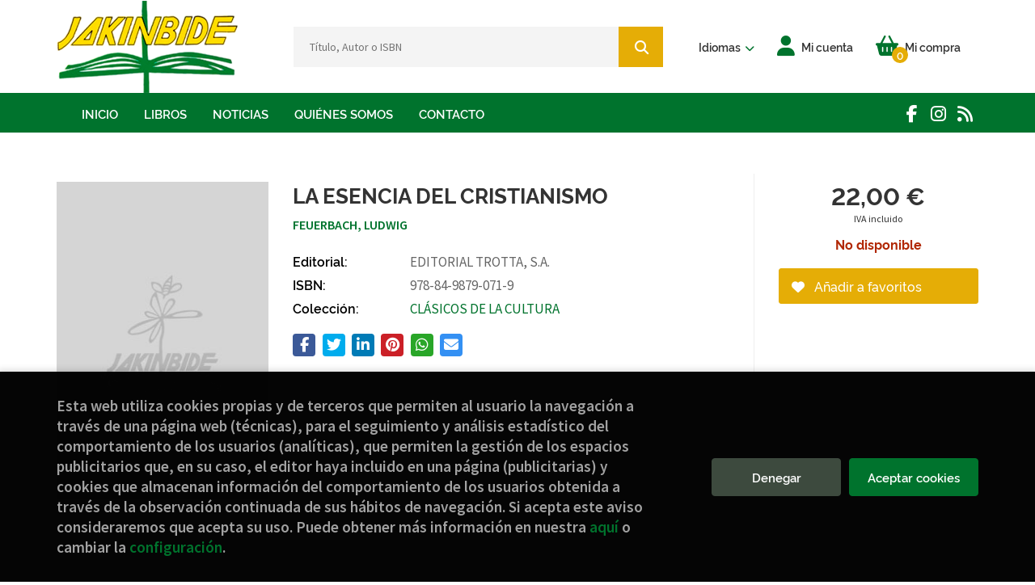

--- FILE ---
content_type: text/html; charset=UTF-8
request_url: https://www.jakinbide.eus/es/libro/la-esencia-del-cristianismo_100182
body_size: 11376
content:
<!DOCTYPE html>
<html lang="es">
<head>
    <title>LA ESENCIA DEL CRISTIANISMO. <SIN DESCRIPCIÓN>. FEUERBACH, LUDWIG. 9788498790719 Jakinbide - Librería Diocesana</title>
    <meta charset="utf-8">
    <meta name="viewport" content="width=device-width, initial-scale=1.0">
    <meta name="description" content="LA ESENCIA DEL CRISTIANISMO. <SIN DESCRIPCIÓN>, FEUERBACH, LUDWIG, 22,00 &euro;. ">
    <meta name="keywords" content="LA ESENCIA DEL CRISTIANISMO. <SIN DESCRIPCIÓN>, FEUERBACH, LUDWIG">
    <meta name="revisit" content="15 days">
    <meta name="revisit-after" content="1 days">
        <link rel="image_src" href="https://www.jakinbide.eus/es/images/NOportada.jpg">
    <meta property="og:type" content="product">
    <meta property="og:image" content="https://www.jakinbide.eus/es/images/NOportada.jpg">
    <meta property="og:url" content="https://www.jakinbide.eus/es/libro/la-esencia-del-cristianismo_100182">
    <meta property="og:title" content="LA ESENCIA DEL CRISTIANISMO. <SIN DESCRIPCIÓN>. FEUERBACH, LUDWIG. 9788498790719 Jakinbide - Librería Diocesana">
    <meta property="og:description" content="LA ESENCIA DEL CRISTIANISMO. <SIN DESCRIPCIÓN>, FEUERBACH, LUDWIG, 22,00 &euro;. ">
    
            
            <meta name="robots" content="index,follow">
        
        <link rel="canonical" href="https://www.jakinbide.eus/es/libro/la-esencia-del-cristianismo_100182">
            
        <link rel="stylesheet" type="text/css" href="/es/lightbox/css/lightbox.css">
        <link rel="stylesheet" type="text/css" href="/es/css/style.css">
    <link rel="stylesheet" type="text/css" href="/es/css/custom.css">
    <link type="image/x-icon" rel="shortcut icon" href="/es/images/favicon.ico">

<!-- Google Tag Manager -->
<script>
window.dataLayer = window.dataLayer || [];
</script>
<script>(function(w,d,s,l,i){w[l]=w[l]||[];w[l].push({'gtm.start':
new Date().getTime(),event:'gtm.js'});var f=d.getElementsByTagName(s)[0],
j=d.createElement(s),dl=l!='dataLayer'?'&l='+l:'';j.async=true;j.src=
'https://www.googletagmanager.com/gtm.js?id='+i+dl;f.parentNode.insertBefore(j,f);
})(window,document,'script','dataLayer','GTM-5GWRCSZ');</script>
<!-- End Google Tag Manager -->


    <!-- alternativa http://schema.org/Organization, igual pero hay que quitar priceRange -->
    <script type="application/ld+json">
    {
    "@context" : "http://schema.org",
    "@type" : "BookStore",
    "name" : "Jakinbide - Librería Diocesana",
    "url" : "https://www.jakinbide.eus",
    "logo": "https://www.jakinbide.eus/es/images/logo-white.png",
    "address": {
        "@type": "PostalAddress",
        "addressLocality": "Bilbao",
        "addressRegion": "España",
        "postalCode": "48001 ",
        "streetAddress": "Calle Ledesma, 6"
    },
    "priceRange": "$$",
    "image": "https://www.jakinbide.eus/es/images/logo.png",
    "telephone": "(+34) 944 232 934",
    "email": "jakinbide@jakinbide.eus",
    "sameAs" : [
            "#",            "#",            "#"    
    ]
    }
    </script>
    <script type="application/ld+json">
    {
    "@context": "http://schema.org",
    "@type": "WebSite",
    "url": "https://www.jakinbide.eus",
    "potentialAction": {
        "@type": "SearchAction",
        "target": "https://www.jakinbide.eus/es/busqueda/listaLibros.php?tipoBus=full&palabrasBusqueda={search_term_string}",
        "query-input": "required name=search_term_string"
    }
    }
    </script>
    
    <!-- COMENTARIO: Existe el atributo itemCondition para describir el estado de un producto.
    "itemCondition": "$array.campo_estado_libro" -->
    <script type="application/ld+json">
        {
            "@context": "http://schema.org",
            "@type": "Book",
            "name": "LA ESENCIA DEL CRISTIANISMO",
            "author": "FEUERBACH, LUDWIG",
                        "publisher": "EDITORIAL TROTTA, S.A.",
                            
            "isbn": "978-84-9879-071-9",
                
                                    "genre": "CLÁSICOS DE LA CULTURA",
                        "offers": {
                "@type": "Offer",
                "price": "22.00",
                "url": "https://www.jakinbide.eus/es/libro/la-esencia-del-cristianismo_100182",
                                                "priceCurrency": "EUR"
            },
                                                            "image": "https://www.jakinbide.eus/es/images/NOportada.jpg"
            }
    </script>
    </head>
<body class="page-detalle" onload="" >
<!-- Google Tag Manager (noscript) -->
<noscript><iframe src="https://www.googletagmanager.com/ns.html?id=GTM-5GWRCSZ"
    height="0" width="0" style="display:none;visibility:hidden"></iframe></noscript>
<!-- End Google Tag Manager (noscript) -->

            <header class="header-2">
	<div class="header-middle has-languages">
    	<div class="container">
    		<div class="row">
		        <div id="logotipo" class="col-sm-3">
							            <a href="/es/index.php">
		                <img alt="Jakinbide - Librería Diocesana" src="/es/images/logo.png">
		            </a>
							        </div>
				<div id="search" class="col-sm-5">
	                <form name="formBusRapida" id="busqueda" action="/es/busqueda/listaLibros.php" method="get" onsubmit="return busRapida()">
	                    <input type="hidden" name="tipoBus" id="tipoBus" value="full">
	                    <input class="search-text" type="text" name="palabrasBusqueda" placeholder="Título, Autor o ISBN" aria-label="Título, Autor o ISBN">
	                    <!-- <input type="submit" name="boton" value="" class="btntwo search"> -->
	                    <button class="btntwo search" title="Buscar" type="submit"><i class="fa fa-search"></i></button>
	                    	                </form>
	                <a class="avanzado hidden-xs" href="/es/busqueda/buscadorAvanzado.php">
	                    <span class="fa fa-angle-right"></span>
	                    Búsqueda avanzada
	                </a>
	            </div>
				<div id="cart" class="col-sm-4">
										<div id="language" class="dropdown hidden-xs">
						<a class="dropdown-toggle" data-toggle="dropdown" aria-haspopup="true" aria-expanded="true">
							<span class="lang-txt">Idiomas</span>
							<i class="fas fa-chevron-down"></i>
						</a>
						<ul class="dropdown-menu">
																					<li><a href="/es/libro/la-esencia-del-cristianismo_100182" class="act  es">Castellano</a></li>
																												<li><a href="/eu/libro/la-esencia-del-cristianismo_100182" class=" eu">Euskera</a></li>
														
						</ul>
					</div>
					
					<!--MENU MI CUENTA-->
			        <div id="account" class="dropdown">
			            							<a href="https://www.jakinbide.eus/es/registro/autenticacion.php"><i class="fas fa-user"></i><span class="account-txt hidden-xs">Mi cuenta</span></a>
									        </div>
			        <!--FIN MENU MI CUENTA-->

					<div id="cart-fixed">
	                    <div id="tt_products_minibasket">
	                        	                        <span class="btn-cart"><i class="fas fa-shopping-basket"></i> <span class="cart-txt">Mi compra</span> <span class="cantidad-mobile numArticulos">0</span></span>
	                        	                        <ul id="contentMiniCesta">
	                            <li id="miniCesta">
	                                
	                            </li>
	                            <li>
																		<a class="btn-cart-checkout" href="/es/cesta/cestaCompra.php">Ver Mi Compra</a>
										                            </li>
	                        </ul>
	                    </div>
					</div>
				</div><!--/cart-->

				<button type="button" class="navbar-toggle" data-toggle="collapse" data-target="#navbar-collapse-1">
	                <span class="sr-only">Toggle Menu</span>
	                <span class="icon-bar"></span>
	                <span class="icon-bar"></span>
	                <span class="icon-bar"></span>
	            </button>
			</div>
		</div>
	</div><!--/header-middle-->

	<div class="header-nav">
    	<div class="container">
			<nav class="navbar" role="navigation">
				<div class="collapse navbar-collapse" id="navbar-collapse-1">
					<ul class="nav navbar-nav">
																		<li ><a href="/es/index.php"><span>Inicio</span></a></li>
																								<li ><a href="/es/home_libros"><span>Libros</span></a></li>
																								<li ><a href="/es/noticias/noticias.php"><span>Noticias</span></a></li>
																								<li ><a href="/es/quienes-somos"><span>Quiénes somos</span></a></li>
																								<li ><a href="/es/contacto"><span>Contacto</span></a></li>
												

												<li class="visible-xs "><a href="/es/quienes-somos">Quiénes somos</a></li>
												<li class="visible-xs  line-off"><a href="/es/contacto/">Contacto</a></li>
						

												<li class="languaje visible-xs">
																								<a class="visible-xs" href="/es/libro/la-esencia-del-cristianismo_100182" class="es">Castellano</a>
																																<a class="visible-xs" href="/eu/libro/la-esencia-del-cristianismo_100182" class="eu">Euskera</a>
															
						</li>
											</ul>

										<ul class="social-networks hidden-xs">
												<li class="facebook">
							<a title="FACEBOOK" target="_blank" href="#"><i class="fa fa-facebook"></i></a>
						</li>
												<li class="instagram">
							<a title="INSTAGRAM" target="_blank" href="#"><i class="fa fa-instagram"></i></a>
						</li>
												<li class="rss">
							<a title="BLOG" target="_blank" href="#"><i class="fa fa-rss"></i></a>
						</li>
						
					</ul>
									</div>
			</nav>
    	</div>
    </div><!--/header-nav-->
</header>
    
<main>
    <div class="container main-container">
        <div class="row">

 
<div class="content col-md-12">
    
    <div class="row">

        <div class="fichaDetalle col-sm-9">
            <div class="row">

                <div id="detimg" class="col-sm-4">
                                        <img width="267" height="400" id="detportada" src="https://www.jakinbide.eus/es/images/NOportada.jpg" alt="LA ESENCIA DEL CRISTIANISMO" title="LA ESENCIA DEL CRISTIANISMO">
                                                            
                                            <a id="9788498790719" class="googlebooks" style="display:none" onclick="ProcessPreview('9788498790719')"></a>
                    
                                        
                    
                                
                </div>
			
                <dl class="summary col-md-8 col-sm-8">
                    <h1 id="titulo">LA ESENCIA DEL CRISTIANISMO</h1>
                                        <h2><SIN DESCRIPCIÓN></h2>
                                        <p id="autor">                    		<span class="nomesigas" data-link="L2VzL2F1dG9yL2ZldWVyYmFjaC1sdWR3aWcv">FEUERBACH, LUDWIG</span>		    





</p>
                    
                    <div class="precioDetalle-mobile precioDetalle noComprable">
                        <div class="wraper-precioDetalle">
                                                            <div class="infoprices">
                                    <span class="despues">22,00 &euro;</span>
                                </div>
                                <!-- poner 0 en lugar de 9999 para que se muestre el $ de impuesto -->
                                <div class="iva"> IVA incluido</div>
                                                                             
                        </div>
                        
                                                    <div class="disponibilidad red" id="disponibilidad" >
                                No disponible                            </div>
                                            </div>				
                    
                                            <dt>Editorial:</dt>
                                                <dd  class="editorial"><span class="nomesigas" data-link="L2VzL2VkaXRvcmlhbC9lZGl0b3JpYWwtdHJvdHRhLXMtYS0vMTEv">EDITORIAL TROTTA, S.A.</span></dd>
                                                                
                                        
                                                                                    
                                        
                        
                    <dt>ISBN:</dt>
                    <dd>978-84-9879-071-9</dd>
                    <div class="clear"></div>
                                        
                                        
                    
                                                            
                                        
                    
                    
                                            <dt>Colección: </dt>
                                                <dd><a href="/es/editorial/editorial-trotta-s-a-/11/coleccion/clasicos-de-la-cultura/18" title="Mostrar todos los artículos de esta editorial y colección">CLÁSICOS DE LA CULTURA</a></dd>
                                                <div class="clear"></div>
                    
                                        <div id="share-links"></div>
                    
                                                                                                 

                            
                </dl>

            </div>
		</div> <!-- fin fichaDetalle-->
    
        <div class="price-col col-sm-3">
            <div class="precioDetalle noComprable">
                <div class="wraper-precioDetalle">
                                            <div class="infoprices">
                            <span class="despues">22,00 &euro;</span>
                        </div>
                        <!-- poner 0 en lugar de 9999 para que se muestre el $ de impuesto -->
                        <div class="iva"> IVA incluido</div>
						                                     
                </div>
				
				                <div class="disponibilidad red" id="disponibilidad2">
                    No disponible                </div>
				            </div>

                        
            
                        
			<div class="cta-wrapper">
				                    <button style="display:none" id="botonComprar" data-id="100182" class="btn buy" title="Añadir a Mi Compra"><i class="fas fa-shopping-basket"></i> Añadir a mi cesta</button>
					
					                    
                    							</div>

            
              
            
                      
                        
                        
            			
			                                 
            			
			            <div class="wraper-detalle">
                <span class="btn btn-secondary btn-lg btn-block btnfavoritos nomesigas" data-link="L2VzL2Zhdm9yaXRvcy9pbnNGYXZvcml0by5waHA/Y29kQXJ0aWN1bG89MTAwMTgy">
                    <i class="fa fa-heart"></i>
                    Añadir a favoritos
                </span>
            </div>
             
						
						
			        </div>

    </div>

    <div class="row">
		
        <div id="detpestanias" class="col-md-12">
            <ul id="detnavtab">
                                                </ul>

            <div class="clear"></div>

            
            
            
                    </div><!--detpestanias-->

                <div class="block col-md-12">
            <h2 class="title">Artículos relacionados</h2>
            <ul class="listado_libros books grid">
                                    <li class="item">
                        <a href="/es/libro/esta-es-nuestra-fe-edicion-reelaborada_7359" class="productClick" data-id="7359" data-name="ESTA ES NUESTRA FE - EDICION REELABORADA" data-brand="RELIGION">
    <div class="portada">
        <div>
            <img width="145" height="218" class="foto" src="https://www.jakinbide.eus/es/imagenes/9788429/978842933041.webp" alt="ESTA ES NUESTRA FE - EDICION REELABORADA">
                        
            
                        
        </div>
    </div>

    <form>
        <dl class="dublincore">
            <dd class="title">ESTA ES NUESTRA FE - EDICION REELABORADA</dd>
            <dd class="creator">                        GONZÁLEZ CARVAJAL-SANTABÁRBARA, LUIS    
</dd>
            <!--<dd class="publisher">EDITORIAL SAL TERRAE</dd>
            <dd>01/09/2021</dd>-->

                            <dd class="mulsinop">Uno de los grandes retos para la Iglesia de hoy, es poder explicar el conjunto de la fe cristiana, en la cultura actual. Pero de una forma valiente, clara, cercana y dialogante con las realidades que vivimos. Y todo ello, sin abandonar la profundidad y riqueza espiritual de los conceptos teológicos, símbolos, tradiciones y manifestaciones religiosas.  Con casi 200.000 ejemplare...</dd>
            
                            <dd class="disponibilidad green" > En stock</dd>
                    </dl>
        
        <div class="botones">
            <p class="precio">
                                    <strong>15,00 &euro;</strong>
                            </p>
                        <div class="formulario">
                                <button id="href_dispo_7359" style="" data-id="7359" class="btntwo botonComprar" title="Añadir a Mi Compra">Comprar</button>
                            </div>
                    </div>
        
    </form>
</a>
                    </li>
                                    <li class="item">
                        <a href="/es/libro/que-se-sabe-de-maria-magdalena_176336" class="productClick" data-id="176336" data-name="QUÉ SE SABE DE... MARÍA MAGDALENA" data-brand="RELIGION">
    <div class="portada">
        <div>
            <img width="145" height="218" class="foto" src="https://www.jakinbide.eus/es/imagenes/9788490/978849073554.webp" alt="QUÉ SE SABE DE... MARÍA MAGDALENA">
                        
            
                        
        </div>
    </div>

    <form>
        <dl class="dublincore">
            <dd class="title">QUÉ SE SABE DE... MARÍA MAGDALENA</dd>
            <dd class="creator">                        CARMEN BERNABÉ UBIETA    
</dd>
            <!--<dd class="publisher">EDITORIAL VERBO DIVINO</dd>
            <dd>01/05/2020</dd>-->

                            <dd class="mulsinop">El cine, la pintura y la literatura la han mostrado como anacoreta penitente, como prostituta arrepentida, como amante o esposa de Jesús Sin embargo, los rasgos con los que María Magdalena es present ...</dd>
            
                            <dd class="disponibilidad green" > En stock</dd>
                    </dl>
        
        <div class="botones">
            <p class="precio">
                                    <strong>19,55 &euro;</strong>
                            </p>
                        <div class="formulario">
                                <button id="href_dispo_176336" style="" data-id="176336" class="btntwo botonComprar" title="Añadir a Mi Compra">Comprar</button>
                            </div>
                    </div>
        
    </form>
</a>
                    </li>
                                    <li class="item">
                        <a href="/es/libro/grupos-jovenes-de-jesus-2_162095" class="productClick" data-id="162095" data-name="GRUPOS JÓVENES DE JESÚS 2" data-brand="RELIGION">
    <div class="portada">
        <div>
            <img width="145" height="218" class="foto" src="https://www.jakinbide.eus/es/imagenes/9788428/978842883260.webp" alt="GRUPOS JÓVENES DE JESÚS 2">
                        
            
                        
        </div>
    </div>

    <form>
        <dl class="dublincore">
            <dd class="title">GRUPOS JÓVENES DE JESÚS 2</dd>
            <dd class="creator">                        SUCH HERNÁNDEZ, CARLES             /             PAGOLA ELORZA, JOSÉ ANTONIO    
</dd>
            <!--<dd class="publisher">PROMOCIÓN POPULAR CRISTIANA</dd>
            <dd>01/04/2018</dd>-->

                            <dd class="mulsinop">Segundo volumen de Grupos jóvenes de Jesús una propuesta de encuentro con el fundamento de la fe cristiana: Jesús de Nazaret. No es un proceso o itinerario de pastoral con jóvenes, sino un recurso para ella, de tal manera que se le puede dar cabida en cualquier propuesta pastoral ya elaborada. Se trata de suscitar caminos de evangelización que acaben generando procesos personal...</dd>
            
                            <dd class="disponibilidad green" > En stock</dd>
                    </dl>
        
        <div class="botones">
            <p class="precio">
                                    <strong>15,75 &euro;</strong>
                            </p>
                        <div class="formulario">
                                <button id="href_dispo_162095" style="" data-id="162095" class="btntwo botonComprar" title="Añadir a Mi Compra">Comprar</button>
                            </div>
                    </div>
        
    </form>
</a>
                    </li>
                                    <li class="item">
                        <a href="/es/libro/los-pobres-salvaran-al-mundo_158449" class="productClick" data-id="158449" data-name="LOS POBRES SALVARÁN AL MUNDO" data-brand="RELIGION">
    <div class="portada">
        <div>
            <img width="145" height="218" class="foto" src="https://www.jakinbide.eus/es/imagenes/9788491/978849165048.webp" alt="LOS POBRES SALVARÁN AL MUNDO">
                        
            
                        
        </div>
    </div>

    <form>
        <dl class="dublincore">
            <dd class="title">LOS POBRES SALVARÁN AL MUNDO</dd>
            <dd class="creator">                        XIRINACHS BENAVENT, ORIOL    
</dd>
            <!--<dd class="publisher">CENTRE DE PASTORAL LITÚRGICA</dd>
            <dd>01/10/2017</dd>-->

                            <dd class="mulsinop">Los pobres nos dan lo que ni las revoluciones, ni las ideologías, ni los progresos técnicos y científicos nos han dado: la salvación, entendida como el mundo humano, equilibrado, acogedor, feliz... que todos soñamos. Esta visión, inspirada en el texto de Mons. Macry Crechi. Lo que la Iglesia pierde sin los pobres, cambia nuestra mirada en relación a las personas que padecen cua...</dd>
            
                            <dd class="disponibilidad green" > En stock</dd>
                    </dl>
        
        <div class="botones">
            <p class="precio">
                                    <strong>10,00 &euro;</strong>
                            </p>
                        <div class="formulario">
                                <button id="href_dispo_158449" style="" data-id="158449" class="btntwo botonComprar" title="Añadir a Mi Compra">Comprar</button>
                            </div>
                    </div>
        
    </form>
</a>
                    </li>
                                    <li class="item">
                        <a href="/es/libro/asi-vivian-los-primeros-cristianos_157857" class="productClick" data-id="157857" data-name="ASÍ VIVÍAN LOS PRIMEROS CRISTIANOS" data-brand="RELIGION">
    <div class="portada">
        <div>
            <img width="145" height="218" class="foto" src="https://www.jakinbide.eus/es/imagenes/9788490/978849073342.webp" alt="ASÍ VIVÍAN LOS PRIMEROS CRISTIANOS">
                        
            
                        
        </div>
    </div>

    <form>
        <dl class="dublincore">
            <dd class="title">ASÍ VIVÍAN LOS PRIMEROS CRISTIANOS</dd>
            <dd class="creator">                        CARLOS GIL ARBIOL, CARMEN BERNABÉ UBIETA, DAVID ÁLVAREZ CINEIRA, ESTHER MIQUEL PERICÁS, FERNANDO RIVAS REBAQUE, LEIF E. VAAGE , RAFAEL AGUIRRE MONASTE    
</dd>
            <!--<dd class="publisher">EDITORIAL VERBO DIVINO</dd>
            <dd>01/09/2017</dd>-->

                            <dd class="mulsinop">1.1 ...</dd>
            
                            <dd class="disponibilidad green" > En stock</dd>
                    </dl>
        
        <div class="botones">
            <p class="precio">
                                    <strong>28,85 &euro;</strong>
                            </p>
                        <div class="formulario">
                                <button id="href_dispo_157857" style="" data-id="157857" class="btntwo botonComprar" title="Añadir a Mi Compra">Comprar</button>
                            </div>
                    </div>
        
    </form>
</a>
                    </li>
                                    <li class="item">
                        <a href="/es/libro/grupos-jovenes-de-jesus-1_150357" class="productClick" data-id="150357" data-name="GRUPOS JÓVENES DE JESÚS 1" data-brand="RELIGION">
    <div class="portada">
        <div>
            <img width="145" height="218" class="foto" src="https://www.jakinbide.eus/es/imagenes/9788428/978842883007.webp" alt="GRUPOS JÓVENES DE JESÚS 1">
                        
            
                        
        </div>
    </div>

    <form>
        <dl class="dublincore">
            <dd class="title">GRUPOS JÓVENES DE JESÚS 1</dd>
            <dd class="creator">                        SUCH HERNÁNDEZ, CARLES             /             PAGOLA ELORZA, JOSÉ ANTONIO    
</dd>
            <!--<dd class="publisher">PROMOCIÓN POPULAR CRISTIANA</dd>
            <dd>01/05/2016</dd>-->

                            <dd class="mulsinop">Grupos jóvenes de Jesús es una propuesta de encuentro con el fundamento de la fe cristiana: Jesús de Nazaret. No es un proceso o itinerario de pastoral con jóvenes, sino un recurso para ella, de tal manera que se le puede dar cabida en cualquier propuesta pastoral ya elaborada. Se trata de suscitar caminos de evangelización que acaben generando procesos personales de conversión...</dd>
            
                            <dd class="disponibilidad green" > En stock</dd>
                    </dl>
        
        <div class="botones">
            <p class="precio">
                                    <strong>15,75 &euro;</strong>
                            </p>
                        <div class="formulario">
                                <button id="href_dispo_150357" style="" data-id="150357" class="btntwo botonComprar" title="Añadir a Mi Compra">Comprar</button>
                            </div>
                    </div>
        
    </form>
</a>
                    </li>
                
            </ul>
        </div>
        
                                <div class="block col-md-12">
                <h2 class="title">Otros libros del autor</h2>
                <ul class="listado_libros books grid">
                                            <li class="item">
                            <a href="/es/libro/la-esencia-del-cristianismo_4432" class="productClick" data-id="4432" data-name="LA ESENCIA DEL CRISTIANISMO" data-brand="">
    <div class="portada">
        <div>
            <img width="145" height="218" class="foto" src="https://www.jakinbide.eus/es/images/NOportada.jpg" alt="LA ESENCIA DEL CRISTIANISMO">
                        
            
                        
        </div>
    </div>

    <form>
        <dl class="dublincore">
            <dd class="title">LA ESENCIA DEL CRISTIANISMO</dd>
            <dd class="creator">                        FEUERBACH, LUDWIG    
</dd>
            <!--<dd class="publisher">EDITORIAL TROTTA, S.A.</dd>
            <dd></dd>-->

            
                            <dd class="disponibilidad red" > No disponible</dd>
                    </dl>
        
        <div class="botones">
            <p class="precio">
                                    <strong>18,00 &euro;</strong>
                            </p>
                    </div>
        
    </form>
</a>
                        </li>
                                            <li class="item">
                            <a href="/es/libro/la-esencia-del-cristianismo_180720" class="productClick" data-id="180720" data-name="LA ESENCIA DEL CRISTIANISMO" data-brand="">
    <div class="portada">
        <div>
            <img width="145" height="218" class="foto" src="https://www.jakinbide.eus/es/images/NOportada.jpg" alt="LA ESENCIA DEL CRISTIANISMO">
                        
            
                        
        </div>
    </div>

    <form>
        <dl class="dublincore">
            <dd class="title">LA ESENCIA DEL CRISTIANISMO</dd>
            <dd class="creator">                        FEUERBACH, LUDWIG    
</dd>
            <!--<dd class="publisher">EDITORIAL TROTTA, S.A.</dd>
            <dd></dd>-->

                            <dd class="mulsinop">De Ludwig Feuerbach (1804-1872) pudo escribir S¸ren Kierkegaard: «Es falso cuando la cristiandad actual dice que Feuerbach ataca al cristianismo. ¡No es verdad! Ataca a los cristianos, mostrando que s ...</dd>
            
                            <dd class="disponibilidad red" > No disponible</dd>
                    </dl>
        
        <div class="botones">
            <p class="precio">
                                    <strong>24,00 &euro;</strong>
                            </p>
                    </div>
        
    </form>
</a>
                        </li>
                                            <li class="item">
                            <a href="/es/libro/la-esencia-de-la-religion_57999" class="productClick" data-id="57999" data-name="LA ESENCIA DE LA RELIGIÓN" data-brand="">
    <div class="portada">
        <div>
            <img width="145" height="218" class="foto" src="https://www.jakinbide.eus/es/images/NOportada.jpg" alt="LA ESENCIA DE LA RELIGIÓN">
                        
            
                        
        </div>
    </div>

    <form>
        <dl class="dublincore">
            <dd class="title">LA ESENCIA DE LA RELIGIÓN</dd>
            <dd class="creator">                        FEUERBACH, LUDWIG    
</dd>
            <!--<dd class="publisher">PÁGINAS DE ESPUMA S.L</dd>
            <dd></dd>-->

            
                            <dd class="disponibilidad red" > No disponible</dd>
                    </dl>
        
        <div class="botones">
            <p class="precio">
                                    <strong>15,00 &euro;</strong>
                            </p>
                    </div>
        
    </form>
</a>
                        </li>
                                            <li class="item">
                            <a href="/es/libro/escritos-en-torno-a-la-esencia-del-cristianismo_87772" class="productClick" data-id="87772" data-name="ESCRITOS EN TORNO A LA ESENCIA DEL CRISTIANISMO" data-brand="">
    <div class="portada">
        <div>
            <img width="145" height="218" class="foto" src="https://www.jakinbide.eus/es/images/NOportada.jpg" alt="ESCRITOS EN TORNO A LA ESENCIA DEL CRISTIANISMO">
                        
            
                        
        </div>
    </div>

    <form>
        <dl class="dublincore">
            <dd class="title">ESCRITOS EN TORNO A LA ESENCIA DEL CRISTIANISMO</dd>
            <dd class="creator">                        FEUERBACH, LUDWIG    
</dd>
            <!--<dd class="publisher">EDITORIAL TECNOS, S.A.</dd>
            <dd></dd>-->

            
                            <dd class="disponibilidad red" > No disponible</dd>
                    </dl>
        
        <div class="botones">
            <p class="precio">
                                    <strong>17,95 &euro;</strong>
                            </p>
                    </div>
        
    </form>
</a>
                        </li>
                    
                </ul>
            </div>
                    
        
        <!--
                -->

        
        
                    
            
    </div>          
</div>

<div id="modal-preview" class="modal fade in" tabindex="-1" role="dialog" aria-hidden="false">
    <div class="modal-dialog modal-lg">
        <div class="modal-content">
            <div class="modal-header">
                <button class="close" type="button" data-dismiss="modal" aria-label="close"><i class="fa fa-times" aria-hidden="true" value=""></i></button>
                <h4 class="modal-title">Vista previa: <small>LA ESENCIA DEL CRISTIANISMO. <SIN DESCRIPCIÓN></small></h4>
            </div>
            <div id="modal-body" class="modal-body"></div>
        </div>
    </div>
</div>

<!-- Modal Enviar amigo -->

<!-- Modal Avisador de stock -->

<!-- Modal Reservar -->

<!-- Modal Comentar -->

<!-- Modal Click & collect -->

            </div><!-- /container -->
        </div><!-- /row -->
    </main>

		<footer id="footer">

		
		<div class="footer-bottom container">
			<div class="row">
	            <div class="col-md-3 text-center">
					<img class="footer-logo" title="Ir a la página de inicio" alt="Jakinbide - Librería Diocesana" src="/es/images/logo-footer.png"/>

					<div class="contact-info hidden">
						<div>Calle Ledesma, 6</div>
						<span>48001 </span>
						<span>Bilbao</span>
						<span>(España)</span>
					</div>

					                    <ul class="social-networks">
                                                <li class="facebook">
                            <a title="FACEBOOK" target="_blank" href="#"><i class="fa fa-facebook"></i></a>
                        </li>
                                                <li class="instagram">
                            <a title="INSTAGRAM" target="_blank" href="#"><i class="fa fa-instagram"></i></a>
                        </li>
                                                <li class="rss">
                            <a title="BLOG" target="_blank" href="#"><i class="fa fa-rss"></i></a>
                        </li>
                        
                    </ul>
                    				</div>
	            <div class="footer-menu col-md-3 col-sm-4">
	            	<h2>Contacto</h2>
					<ul>
                		<li><i class="fa fa-phone" aria-hidden="true"></i><a href="tel:(+34) 944 232 934">(+34) 944 232 934</a></li>
   						<li><a href="mailto:jakinbide@jakinbide.eus" target="_blank"><i class="fa fa-envelope" aria-hidden="true"></i>jakinbide@jakinbide.eus</a></li>
						<li><a href="/es/contacto/"><i class="fa fa-comment" aria-hidden="true"></i>Formulario de contacto</a></li>
					</ul>
				</div>
	            <div class="footer-menu col-md-3 col-sm-4">
	            	<h2>Páginas legales</h2>
					<ul>
													<li><a href="/es/aviso-legal">Aviso legal</a></li>
													<li><a href="/es/condiciones-de-venta">Condiciones de venta</a></li>
													<li><a href="/es/politica-de-privacidad">Política de privacidad</a></li>
													<li><a href="/es/politica-de-cookies">Política de Cookies</a></li>
						
					</ul>
				</div>
	            <div class="footer-menu col-md-3 col-sm-4">
					<h2>Atención al cliente</h2>
					<ul>
                        							<li><a href="/es/quienes-somos">Quiénes somos</a></li>
													<li><a href="/es/pedidos-especiales/">Pedidos especiales</a></li>
													<li><a href="/es/desistimiento/desistimiento.php">Formulario de desistimiento</a></li>
						

						   					</ul>
				</div>
			</div>
			<div class="footer-copyright">
				<div class="row">
		            <div class="col-sm-12">
						<p class="info-name">
							2026 &copy; <strong>Jakinbide - Librería Diocesana</strong>. Todos los Derechos Reservados |
							<a href="https://editorial.trevenque.es/productos/weblib/" title="Desarrollado por Grupo Trevenque" target="_blank">Grupo Trevenque</a>
						</p>
					</div>
				</div>
			</div>
		</div>
		
	</footer>
	
	<a class="scrollToTop"><i class="fa fa-chevron-up" aria-hidden="true"></i></a>


<script type="text/javascript">
	/** Variables configuración **/
	var rutaHtml = "/es";
	var rutaImg = "/es/images";
	var paginaActual = "detalle.php";
	var paramMoneda = "&euro;|D|2|,|.";
	var totalArticulosCesta = 0;
	var slider = 0;
	var autocomplete = 0;
	var analytics = "G-25FDC3P5ZW";
	var GTM = "GTM-5GWRCSZ";
	var facebookPixel = "";
	var divisa = "EUR";
	var afiliado = "";
	var stickyHeader = "1";
	/** Variables texto **/
	var emailIncorrecto = "El e-mail no es correcto";
	var aceptar = "Aceptar";
	var cancelar = "Cancelar";
		var verCesta = "Ver Mi Compra";
	var checkout = false;
		var seguirComprando = "Seguir comprando";
	var artInsCestaOK = "Artículo añadido a mi cesta";
	var verTodos = "Ver todos";
	var introPalBusqueda = "Introduce las palabras de búsqueda";
	var notifOK = "";
	var notifERR = "";
	var notifINFO = "";
	var numArticulosCarritoCab = "";
	var noArticulosCesta= "No hay artículos en la cesta";
	var verMas = "Ver más";
	var verMenos = "Ver menos";
</script>

<script type="text/javascript" src="/es/js/jquery.js" ></script>
<script type="text/javascript" src="/es/js/jquery-ui.min.js"></script>
<script type="text/javascript" src="/es/js/jquery.pnotify.min.js"></script>
<script type="text/javascript" src="/es/js/bootstrap.min.js"></script>
<script type="text/javascript" src="/es/js/validator.min.js"></script>
<script src="https://cdnjs.cloudflare.com/ajax/libs/bootstrap3-dialog/1.34.5/js/bootstrap-dialog.min.js"></script>
<script type="text/javascript" src="/es/js/jquery-labelauty.js"></script>
<script type="text/javascript" src="/es/js/slick.min.js"></script>
<!--<script src="https://kit.fontawesome.com/c6323d31ec.js" crossorigin="anonymous"></script>-->
<script src="/es/js/fontawesome.js" crossorigin="anonymous"></script>

	<script type="text/javascript" src="/es/js/jquery.idTabs.min.js" ></script>
	<script type="text/javascript" src="/es/lightbox/js/lightbox.min.js"></script>
	<script type="text/javascript" src="/es/js/jssocials.min.js"></script>

<script type="text/javascript" src="/es/js/check.js"></script>
<script type="text/javascript" src="/es/js/util.js"></script>
<script type="text/javascript" src="/es/js/general.js"></script>


        <script type="text/javascript">
		var CaptchaCallback = function() {
					};
		</script>
		<!-- <script src='https://www.google.com/recaptcha/api.js?hl=es&onload=CaptchaCallback&render=explicit' async defer></script> -->
		<script src='https://www.google.com/recaptcha/api.js?hl=es'></script>
				<!-- Marango 26/03/2021 Recaptcha V3 para cada página que lo necesite -->
								
		
			
				
			<script type="text/javascript" src="https://www.google.com/recaptcha/api.js?render=6LfLOo4iAAAAAIvWVc4uwwR2_0h2z3DRRapUfBr2"></script> 
			<script>						
				//Marango 27/04/2021 validamos el formulario de Comentarios y valoraciones
				function onSubmitOpinion() {											
						grecaptcha.ready(function() {
						grecaptcha.execute('6LfLOo4iAAAAAIvWVc4uwwR2_0h2z3DRRapUfBr2', {
							// Defino el valor del action o la acción, este valor también lo coloqué en el input oculto 'action'
							action: 'procesar'
						}).then(function(token) {						
							// Antes de procesar el formulario, le asigno el token al input oculto 'token' 
							document.getElementById('token').value = token;
			
							// Procesamos el formulario 						
								$('#formOpinion').submit();						
						});
					});				
				}
				//Marango 27/04/2021 validamos el formulario de Click and collect
				function onSubmitClickAndCollect() {											
						grecaptcha.ready(function() {
						grecaptcha.execute('6LfLOo4iAAAAAIvWVc4uwwR2_0h2z3DRRapUfBr2', {
							// Defino el valor del action o la acción, este valor también lo coloqué en el input oculto 'action'
							action: 'procesar'
						}).then(function(token) {						
							// Antes de procesar el formulario, le asigno el token al input oculto 'token' 
							document.getElementById('token').value = token;
			
							// Procesamos el formulario 						
								$('#formClickAndCollect').submit();						
						});
					});				
				}
	
				//Marango 27/04/2021 validamos el formulario de reservas
				function onSubmitReserva() {											
						grecaptcha.ready(function() {
						grecaptcha.execute('6LfLOo4iAAAAAIvWVc4uwwR2_0h2z3DRRapUfBr2', {
							// Defino el valor del action o la acción, este valor también lo coloqué en el input oculto 'action'
							action: 'procesar'
						}).then(function(token) {						
							// Antes de procesar el formulario, le asigno el token al input oculto 'token' 
							document.getElementById('token').value = token;
			
							// Procesamos el formulario 						
								$('#fomReservar').submit();						
						});
					});				
				}	
				
				//Marango 27/04/2021 validamos el formulario de enviar a un amigo
				function onSubmitEnviaAmigo() {											
						grecaptcha.ready(function() {
						grecaptcha.execute('6LfLOo4iAAAAAIvWVc4uwwR2_0h2z3DRRapUfBr2', {
							// Defino el valor del action o la acción, este valor también lo coloqué en el input oculto 'action'
							action: 'procesar'
						}).then(function(token) {						
							// Antes de procesar el formulario, le asigno el token al input oculto 'token' 
							document.getElementById('token').value = token;
			
							// Procesamos el formulario 						
								$('#formEnviaAmigo').submit();						
						});
					});				
				}	
				
				//Marango 27/04/2021 validamos el formulario de avisador de stock
				function onSubmitAvisador() {											
						grecaptcha.ready(function() {
						grecaptcha.execute('6LfLOo4iAAAAAIvWVc4uwwR2_0h2z3DRRapUfBr2', {
							// Defino el valor del action o la acción, este valor también lo coloqué en el input oculto 'action'
							action: 'procesar'
						}).then(function(token) {						
							// Antes de procesar el formulario, le asigno el token al input oculto 'token' 
							document.getElementById('token').value = token;
			
							// Procesamos el formulario 						
								$('#formAvisadorStock').submit();						
						});
					});				
				}				
			</script>
			
<noscript class="cookie-block-b">
	<script>
		(function(i,s,o,g,r,a,m){i['GoogleAnalyticsObject']=r;i[r]=i[r]||function(){
	(i[r].q=i[r].q||[]).push(arguments)},i[r].l=1*new Date();a=s.createElement(o),
	m=s.getElementsByTagName(o)[0];a.async=1;a.src=g;m.parentNode.insertBefore(a,m)
	})(window,document,'script','//www.google-analytics.com/analytics.js','ga');

		ga('create', 'G-25FDC3P5ZW', 'auto');
		ga('require', 'displayfeatures');
		ga('send', 'pageview');

			</script>
 </noscript>

<noscript class="cookie-block-b">
	<script>
	dataLayer.push({ ecommerce: null });  // Clear the previous ecommerce object.
dataLayer.push({
event: "view_item",
ecommerce: {
	items: [{
	item_name: "LA ESENCIA DEL CRISTIANISMO", // Name or ID is required.
	item_id: "100182",
	price: 22.00,
			quantity: 1
	}]
}
});
	</script>
</noscript>


	<script type="text/javascript">
var rutaImg = "/es/images";
	var VALORACIONES_LIBROS = false;
var EBOOKS = "L";
var logeado = false;
var rutaEbooks = "https://www.jakinbide.eus/es/unclick";
var disponibilidad_L = "N";
var ean = "9788498790719";
var RESERVAS = true;
var CLICK_AND_COLLECT = false;


	function comprarEbook (codigo, obj)
	{
			if(logeado){
			obj.href = "#";
			$(document).ready(function() {
				$("#dialog").dialog({ modal: true });
				$("#dialog").dialog({ draggable: false })
				$("#dialog").dialog({ resizable: false });
				$("#dialog").dialog({ width: 390 });
				$("#dialog").dialog({ buttons: {
					"Cancelar": function() { $(this).dialog("close"); },
					"Revisar": function() { window.location = rutaEbooks+"/formPedido.php?fr_accion=comprar&codArticulo=" + codigo }, 
					"No es necesario": function() { window.location = rutaEbooks+"/crearPedido.php?fr_accion=comprar&codArticulo=" + codigo }
				}});
			});
			}
		else
			return false;
	}

$(document).ready(function() {
	$(window).bind("load", function() {	
		if ($('#__GBS_Button0 img').length && $('#__GBS_Button0 img').attr('src').length){
			$('#__GBS_Button0').css('display','inherit');
			$('#__GBS_Button0').css('cursor','pointer');
		}
	});
});
</script>
<script src="/es/js/detalleBase.js" type="text/javascript"></script>





<div id="cookie-compliant">
	<div class="container">
		<div class="row">
			
			<div id="introcookies">
				<div class="col-md-8 col-sm-12 introcookies-text">
					<p>Esta web utiliza   cookies propias y de terceros que permiten al usuario la navegación a través de una página web (técnicas), para el seguimiento y análisis estadístico del comportamiento de los usuarios (analíticas), que permiten la gestión de los espacios publicitarios que, en su caso, el editor haya incluido en una página (publicitarias) y cookies que almacenan información del comportamiento de los usuarios obtenida a través de la observación continuada de sus hábitos de navegación. Si acepta este aviso consideraremos que acepta su uso. Puede obtener más información en nuestra  <a id="info-cookies" href="/es/politica-de-cookies" title="Más información">aquí</a>  o cambiar la  <a id="config-cookies" href="#">configuración</a>.</p>
				</div>
				<div class="col-md-4 col-sm-12 introcookies-btn">
					<button type="button" id="cookie-refuse" class="btn btn-dismiss" aria-label="Refuse">Denegar</button>
					<button type="button" id="cookie-accept" class="btn btn-accept" aria-label="Close">Aceptar cookies</button>
				</div>
			</div>

			<div id="configcookies">
				<div class="container">
				<div class="row">
					<div class="col-md-12">
						<form name="formCookies" id="formCookies" action="#" method="post">
							<h2>¿Que son las Cookies?</h2>
							
							<p>Una cookie es un fichero que se descarga en tu ordenador al acceder a determinadas páginas web. Las cookies permiten a una página web, entre otras cosas, almacenar y recuperar información sobre los hábitos de navegación de un usuario o de su equipo, gestionar el acceso de usuarios a zonas restringidas de la web, etc. Tipo de cookies utiliza esta página web.</p>
							
							<ul class="lista-check">
								<li>
									<div class="primary">
										<input type="checkbox" id="cookie_a" name="cookie_a" title="Cookies Técnicas" value="1" checked="checked" disabled="disabled">
										<label for="cookie_a">Cookies Técnicas</label>
										<p>Este tipo de cookies  permiten al usuario la navegación a través de una página web, plataforma o aplicación y la utilización de las diferentes opciones o servicios que en ella existan como, por ejemplo, controlar el tráfico y la comunicación de datos, identificar la sesión, acceder a partes de acceso restringido, seleccionar el idioma, o compartir contenidos a través de redes sociales.</p>
									</div>
								</li>
								<li>
									<div class="primary">
										<input type="checkbox" id="cookie_b" name="cookie_b" title="Cookies de Análisis" value="1">
										<label for="cookie_b">Cookies de Análisis</label>
										<p>Son aquéllas que posibilitan el seguimiento y análisis del comportamiento de los usuarios en nuestra página. La información recogida se utiliza para la medición de la actividad de los usuarios en la web y la elaboración de perfiles de navegación de los usuarios, con la finalidad de mejorar la web, así como los productos y servicios ofertados.</p>
									</div>
								</li>
								<li>
									<div class="primary">
										<input type="checkbox" id="cookie_c" name="cookie_c" title="Cookies de Personalización" value="1">
										<label for="cookie_c">Cookies de Personalización</label>
										<p>Estas cookies pueden ser establecidas a través de nuestro sitio por nuestros socios publicitarios. Pueden ser utilizadas por esas empresas para crear un perfil de sus intereses y mostrarle anuncios relevantes en otros sitios. No almacenan directamente información personal, sino que se basan en la identificación única de su navegador y dispositivo de Internet. Si no permite utilizar estas cookies, verá menos publicidad dirigida.</p>
									</div>
								</li>
							</ul>

							<div class="row">
								<div class="col-md-12 botones">
									<button type="button" id="grabarAceptar" class="btn btn-accept">Guardar y aceptar</button>
									<button type="button" id="aceptartodas" class="btn btn-accept">Aceptar todas</button>
								</div>
							</div>
						</form>
					</div>
				</div>
				</div>
			</div>

		</div>
	</div>
</div>

<script type="text/javascript" src="/es/js/cookieblock-1.1.0.js"></script>
<script type="text/javascript">
	var cb = new CookieBlock({
		browsing: '0',
		scrolling: '0',
		btnRefuse: '1',
	});
	cb.setIgnore(['/es/politica-de-cookies']);
	cb.setAnalytics('G-25FDC3P5ZW');
	cb.setDebug(false);
	cb.init();

	$(document).ready(function() {

		$("#config-cookies").click(function(e) {
			e.preventDefault();
			$("#configcookies").slideDown(200);
			$("#introcookies").slideUp(100);
		});

		$("#grabarAceptar").click(function(e) {
			e.preventDefault();

			var form = document.formCookies;
			var cookiesActivas = "a";

			//console.log("cookie_b:"+form.cookie_b.checked);
			if (form.cookie_b.checked) {
				cookiesActivas += "-b";
			}

			//console.log("cookie_c:"+form.cookie_c.checked);
			if (form.cookie_c.checked) {
				cookiesActivas += "-c";
			}

			$("#cookie-compliant").hide();

			//console.log("cookiesActivas:"+cookiesActivas);
			cb.setCookieExt("ALLOW_COOKIES", cookiesActivas);
			cb.init();

						dataLayer.push({
				'cookieValue': cookiesActivas,
				'event': 'cookieLayerSet'
			});
			//console.log("3. " + cookiesActivas);
					});

		$("#cookie-compliant .lista-check input ~ label + span").click(function() {
			$(this).next("p").slideToggle(100);
		});

	});
</script>

</body>
</html>

--- FILE ---
content_type: text/html; charset=utf-8
request_url: https://www.google.com/recaptcha/api2/anchor?ar=1&k=6LfLOo4iAAAAAIvWVc4uwwR2_0h2z3DRRapUfBr2&co=aHR0cHM6Ly93d3cuamFraW5iaWRlLmV1czo0NDM.&hl=en&v=PoyoqOPhxBO7pBk68S4YbpHZ&size=invisible&anchor-ms=20000&execute-ms=30000&cb=oani5pbo4n28
body_size: 48748
content:
<!DOCTYPE HTML><html dir="ltr" lang="en"><head><meta http-equiv="Content-Type" content="text/html; charset=UTF-8">
<meta http-equiv="X-UA-Compatible" content="IE=edge">
<title>reCAPTCHA</title>
<style type="text/css">
/* cyrillic-ext */
@font-face {
  font-family: 'Roboto';
  font-style: normal;
  font-weight: 400;
  font-stretch: 100%;
  src: url(//fonts.gstatic.com/s/roboto/v48/KFO7CnqEu92Fr1ME7kSn66aGLdTylUAMa3GUBHMdazTgWw.woff2) format('woff2');
  unicode-range: U+0460-052F, U+1C80-1C8A, U+20B4, U+2DE0-2DFF, U+A640-A69F, U+FE2E-FE2F;
}
/* cyrillic */
@font-face {
  font-family: 'Roboto';
  font-style: normal;
  font-weight: 400;
  font-stretch: 100%;
  src: url(//fonts.gstatic.com/s/roboto/v48/KFO7CnqEu92Fr1ME7kSn66aGLdTylUAMa3iUBHMdazTgWw.woff2) format('woff2');
  unicode-range: U+0301, U+0400-045F, U+0490-0491, U+04B0-04B1, U+2116;
}
/* greek-ext */
@font-face {
  font-family: 'Roboto';
  font-style: normal;
  font-weight: 400;
  font-stretch: 100%;
  src: url(//fonts.gstatic.com/s/roboto/v48/KFO7CnqEu92Fr1ME7kSn66aGLdTylUAMa3CUBHMdazTgWw.woff2) format('woff2');
  unicode-range: U+1F00-1FFF;
}
/* greek */
@font-face {
  font-family: 'Roboto';
  font-style: normal;
  font-weight: 400;
  font-stretch: 100%;
  src: url(//fonts.gstatic.com/s/roboto/v48/KFO7CnqEu92Fr1ME7kSn66aGLdTylUAMa3-UBHMdazTgWw.woff2) format('woff2');
  unicode-range: U+0370-0377, U+037A-037F, U+0384-038A, U+038C, U+038E-03A1, U+03A3-03FF;
}
/* math */
@font-face {
  font-family: 'Roboto';
  font-style: normal;
  font-weight: 400;
  font-stretch: 100%;
  src: url(//fonts.gstatic.com/s/roboto/v48/KFO7CnqEu92Fr1ME7kSn66aGLdTylUAMawCUBHMdazTgWw.woff2) format('woff2');
  unicode-range: U+0302-0303, U+0305, U+0307-0308, U+0310, U+0312, U+0315, U+031A, U+0326-0327, U+032C, U+032F-0330, U+0332-0333, U+0338, U+033A, U+0346, U+034D, U+0391-03A1, U+03A3-03A9, U+03B1-03C9, U+03D1, U+03D5-03D6, U+03F0-03F1, U+03F4-03F5, U+2016-2017, U+2034-2038, U+203C, U+2040, U+2043, U+2047, U+2050, U+2057, U+205F, U+2070-2071, U+2074-208E, U+2090-209C, U+20D0-20DC, U+20E1, U+20E5-20EF, U+2100-2112, U+2114-2115, U+2117-2121, U+2123-214F, U+2190, U+2192, U+2194-21AE, U+21B0-21E5, U+21F1-21F2, U+21F4-2211, U+2213-2214, U+2216-22FF, U+2308-230B, U+2310, U+2319, U+231C-2321, U+2336-237A, U+237C, U+2395, U+239B-23B7, U+23D0, U+23DC-23E1, U+2474-2475, U+25AF, U+25B3, U+25B7, U+25BD, U+25C1, U+25CA, U+25CC, U+25FB, U+266D-266F, U+27C0-27FF, U+2900-2AFF, U+2B0E-2B11, U+2B30-2B4C, U+2BFE, U+3030, U+FF5B, U+FF5D, U+1D400-1D7FF, U+1EE00-1EEFF;
}
/* symbols */
@font-face {
  font-family: 'Roboto';
  font-style: normal;
  font-weight: 400;
  font-stretch: 100%;
  src: url(//fonts.gstatic.com/s/roboto/v48/KFO7CnqEu92Fr1ME7kSn66aGLdTylUAMaxKUBHMdazTgWw.woff2) format('woff2');
  unicode-range: U+0001-000C, U+000E-001F, U+007F-009F, U+20DD-20E0, U+20E2-20E4, U+2150-218F, U+2190, U+2192, U+2194-2199, U+21AF, U+21E6-21F0, U+21F3, U+2218-2219, U+2299, U+22C4-22C6, U+2300-243F, U+2440-244A, U+2460-24FF, U+25A0-27BF, U+2800-28FF, U+2921-2922, U+2981, U+29BF, U+29EB, U+2B00-2BFF, U+4DC0-4DFF, U+FFF9-FFFB, U+10140-1018E, U+10190-1019C, U+101A0, U+101D0-101FD, U+102E0-102FB, U+10E60-10E7E, U+1D2C0-1D2D3, U+1D2E0-1D37F, U+1F000-1F0FF, U+1F100-1F1AD, U+1F1E6-1F1FF, U+1F30D-1F30F, U+1F315, U+1F31C, U+1F31E, U+1F320-1F32C, U+1F336, U+1F378, U+1F37D, U+1F382, U+1F393-1F39F, U+1F3A7-1F3A8, U+1F3AC-1F3AF, U+1F3C2, U+1F3C4-1F3C6, U+1F3CA-1F3CE, U+1F3D4-1F3E0, U+1F3ED, U+1F3F1-1F3F3, U+1F3F5-1F3F7, U+1F408, U+1F415, U+1F41F, U+1F426, U+1F43F, U+1F441-1F442, U+1F444, U+1F446-1F449, U+1F44C-1F44E, U+1F453, U+1F46A, U+1F47D, U+1F4A3, U+1F4B0, U+1F4B3, U+1F4B9, U+1F4BB, U+1F4BF, U+1F4C8-1F4CB, U+1F4D6, U+1F4DA, U+1F4DF, U+1F4E3-1F4E6, U+1F4EA-1F4ED, U+1F4F7, U+1F4F9-1F4FB, U+1F4FD-1F4FE, U+1F503, U+1F507-1F50B, U+1F50D, U+1F512-1F513, U+1F53E-1F54A, U+1F54F-1F5FA, U+1F610, U+1F650-1F67F, U+1F687, U+1F68D, U+1F691, U+1F694, U+1F698, U+1F6AD, U+1F6B2, U+1F6B9-1F6BA, U+1F6BC, U+1F6C6-1F6CF, U+1F6D3-1F6D7, U+1F6E0-1F6EA, U+1F6F0-1F6F3, U+1F6F7-1F6FC, U+1F700-1F7FF, U+1F800-1F80B, U+1F810-1F847, U+1F850-1F859, U+1F860-1F887, U+1F890-1F8AD, U+1F8B0-1F8BB, U+1F8C0-1F8C1, U+1F900-1F90B, U+1F93B, U+1F946, U+1F984, U+1F996, U+1F9E9, U+1FA00-1FA6F, U+1FA70-1FA7C, U+1FA80-1FA89, U+1FA8F-1FAC6, U+1FACE-1FADC, U+1FADF-1FAE9, U+1FAF0-1FAF8, U+1FB00-1FBFF;
}
/* vietnamese */
@font-face {
  font-family: 'Roboto';
  font-style: normal;
  font-weight: 400;
  font-stretch: 100%;
  src: url(//fonts.gstatic.com/s/roboto/v48/KFO7CnqEu92Fr1ME7kSn66aGLdTylUAMa3OUBHMdazTgWw.woff2) format('woff2');
  unicode-range: U+0102-0103, U+0110-0111, U+0128-0129, U+0168-0169, U+01A0-01A1, U+01AF-01B0, U+0300-0301, U+0303-0304, U+0308-0309, U+0323, U+0329, U+1EA0-1EF9, U+20AB;
}
/* latin-ext */
@font-face {
  font-family: 'Roboto';
  font-style: normal;
  font-weight: 400;
  font-stretch: 100%;
  src: url(//fonts.gstatic.com/s/roboto/v48/KFO7CnqEu92Fr1ME7kSn66aGLdTylUAMa3KUBHMdazTgWw.woff2) format('woff2');
  unicode-range: U+0100-02BA, U+02BD-02C5, U+02C7-02CC, U+02CE-02D7, U+02DD-02FF, U+0304, U+0308, U+0329, U+1D00-1DBF, U+1E00-1E9F, U+1EF2-1EFF, U+2020, U+20A0-20AB, U+20AD-20C0, U+2113, U+2C60-2C7F, U+A720-A7FF;
}
/* latin */
@font-face {
  font-family: 'Roboto';
  font-style: normal;
  font-weight: 400;
  font-stretch: 100%;
  src: url(//fonts.gstatic.com/s/roboto/v48/KFO7CnqEu92Fr1ME7kSn66aGLdTylUAMa3yUBHMdazQ.woff2) format('woff2');
  unicode-range: U+0000-00FF, U+0131, U+0152-0153, U+02BB-02BC, U+02C6, U+02DA, U+02DC, U+0304, U+0308, U+0329, U+2000-206F, U+20AC, U+2122, U+2191, U+2193, U+2212, U+2215, U+FEFF, U+FFFD;
}
/* cyrillic-ext */
@font-face {
  font-family: 'Roboto';
  font-style: normal;
  font-weight: 500;
  font-stretch: 100%;
  src: url(//fonts.gstatic.com/s/roboto/v48/KFO7CnqEu92Fr1ME7kSn66aGLdTylUAMa3GUBHMdazTgWw.woff2) format('woff2');
  unicode-range: U+0460-052F, U+1C80-1C8A, U+20B4, U+2DE0-2DFF, U+A640-A69F, U+FE2E-FE2F;
}
/* cyrillic */
@font-face {
  font-family: 'Roboto';
  font-style: normal;
  font-weight: 500;
  font-stretch: 100%;
  src: url(//fonts.gstatic.com/s/roboto/v48/KFO7CnqEu92Fr1ME7kSn66aGLdTylUAMa3iUBHMdazTgWw.woff2) format('woff2');
  unicode-range: U+0301, U+0400-045F, U+0490-0491, U+04B0-04B1, U+2116;
}
/* greek-ext */
@font-face {
  font-family: 'Roboto';
  font-style: normal;
  font-weight: 500;
  font-stretch: 100%;
  src: url(//fonts.gstatic.com/s/roboto/v48/KFO7CnqEu92Fr1ME7kSn66aGLdTylUAMa3CUBHMdazTgWw.woff2) format('woff2');
  unicode-range: U+1F00-1FFF;
}
/* greek */
@font-face {
  font-family: 'Roboto';
  font-style: normal;
  font-weight: 500;
  font-stretch: 100%;
  src: url(//fonts.gstatic.com/s/roboto/v48/KFO7CnqEu92Fr1ME7kSn66aGLdTylUAMa3-UBHMdazTgWw.woff2) format('woff2');
  unicode-range: U+0370-0377, U+037A-037F, U+0384-038A, U+038C, U+038E-03A1, U+03A3-03FF;
}
/* math */
@font-face {
  font-family: 'Roboto';
  font-style: normal;
  font-weight: 500;
  font-stretch: 100%;
  src: url(//fonts.gstatic.com/s/roboto/v48/KFO7CnqEu92Fr1ME7kSn66aGLdTylUAMawCUBHMdazTgWw.woff2) format('woff2');
  unicode-range: U+0302-0303, U+0305, U+0307-0308, U+0310, U+0312, U+0315, U+031A, U+0326-0327, U+032C, U+032F-0330, U+0332-0333, U+0338, U+033A, U+0346, U+034D, U+0391-03A1, U+03A3-03A9, U+03B1-03C9, U+03D1, U+03D5-03D6, U+03F0-03F1, U+03F4-03F5, U+2016-2017, U+2034-2038, U+203C, U+2040, U+2043, U+2047, U+2050, U+2057, U+205F, U+2070-2071, U+2074-208E, U+2090-209C, U+20D0-20DC, U+20E1, U+20E5-20EF, U+2100-2112, U+2114-2115, U+2117-2121, U+2123-214F, U+2190, U+2192, U+2194-21AE, U+21B0-21E5, U+21F1-21F2, U+21F4-2211, U+2213-2214, U+2216-22FF, U+2308-230B, U+2310, U+2319, U+231C-2321, U+2336-237A, U+237C, U+2395, U+239B-23B7, U+23D0, U+23DC-23E1, U+2474-2475, U+25AF, U+25B3, U+25B7, U+25BD, U+25C1, U+25CA, U+25CC, U+25FB, U+266D-266F, U+27C0-27FF, U+2900-2AFF, U+2B0E-2B11, U+2B30-2B4C, U+2BFE, U+3030, U+FF5B, U+FF5D, U+1D400-1D7FF, U+1EE00-1EEFF;
}
/* symbols */
@font-face {
  font-family: 'Roboto';
  font-style: normal;
  font-weight: 500;
  font-stretch: 100%;
  src: url(//fonts.gstatic.com/s/roboto/v48/KFO7CnqEu92Fr1ME7kSn66aGLdTylUAMaxKUBHMdazTgWw.woff2) format('woff2');
  unicode-range: U+0001-000C, U+000E-001F, U+007F-009F, U+20DD-20E0, U+20E2-20E4, U+2150-218F, U+2190, U+2192, U+2194-2199, U+21AF, U+21E6-21F0, U+21F3, U+2218-2219, U+2299, U+22C4-22C6, U+2300-243F, U+2440-244A, U+2460-24FF, U+25A0-27BF, U+2800-28FF, U+2921-2922, U+2981, U+29BF, U+29EB, U+2B00-2BFF, U+4DC0-4DFF, U+FFF9-FFFB, U+10140-1018E, U+10190-1019C, U+101A0, U+101D0-101FD, U+102E0-102FB, U+10E60-10E7E, U+1D2C0-1D2D3, U+1D2E0-1D37F, U+1F000-1F0FF, U+1F100-1F1AD, U+1F1E6-1F1FF, U+1F30D-1F30F, U+1F315, U+1F31C, U+1F31E, U+1F320-1F32C, U+1F336, U+1F378, U+1F37D, U+1F382, U+1F393-1F39F, U+1F3A7-1F3A8, U+1F3AC-1F3AF, U+1F3C2, U+1F3C4-1F3C6, U+1F3CA-1F3CE, U+1F3D4-1F3E0, U+1F3ED, U+1F3F1-1F3F3, U+1F3F5-1F3F7, U+1F408, U+1F415, U+1F41F, U+1F426, U+1F43F, U+1F441-1F442, U+1F444, U+1F446-1F449, U+1F44C-1F44E, U+1F453, U+1F46A, U+1F47D, U+1F4A3, U+1F4B0, U+1F4B3, U+1F4B9, U+1F4BB, U+1F4BF, U+1F4C8-1F4CB, U+1F4D6, U+1F4DA, U+1F4DF, U+1F4E3-1F4E6, U+1F4EA-1F4ED, U+1F4F7, U+1F4F9-1F4FB, U+1F4FD-1F4FE, U+1F503, U+1F507-1F50B, U+1F50D, U+1F512-1F513, U+1F53E-1F54A, U+1F54F-1F5FA, U+1F610, U+1F650-1F67F, U+1F687, U+1F68D, U+1F691, U+1F694, U+1F698, U+1F6AD, U+1F6B2, U+1F6B9-1F6BA, U+1F6BC, U+1F6C6-1F6CF, U+1F6D3-1F6D7, U+1F6E0-1F6EA, U+1F6F0-1F6F3, U+1F6F7-1F6FC, U+1F700-1F7FF, U+1F800-1F80B, U+1F810-1F847, U+1F850-1F859, U+1F860-1F887, U+1F890-1F8AD, U+1F8B0-1F8BB, U+1F8C0-1F8C1, U+1F900-1F90B, U+1F93B, U+1F946, U+1F984, U+1F996, U+1F9E9, U+1FA00-1FA6F, U+1FA70-1FA7C, U+1FA80-1FA89, U+1FA8F-1FAC6, U+1FACE-1FADC, U+1FADF-1FAE9, U+1FAF0-1FAF8, U+1FB00-1FBFF;
}
/* vietnamese */
@font-face {
  font-family: 'Roboto';
  font-style: normal;
  font-weight: 500;
  font-stretch: 100%;
  src: url(//fonts.gstatic.com/s/roboto/v48/KFO7CnqEu92Fr1ME7kSn66aGLdTylUAMa3OUBHMdazTgWw.woff2) format('woff2');
  unicode-range: U+0102-0103, U+0110-0111, U+0128-0129, U+0168-0169, U+01A0-01A1, U+01AF-01B0, U+0300-0301, U+0303-0304, U+0308-0309, U+0323, U+0329, U+1EA0-1EF9, U+20AB;
}
/* latin-ext */
@font-face {
  font-family: 'Roboto';
  font-style: normal;
  font-weight: 500;
  font-stretch: 100%;
  src: url(//fonts.gstatic.com/s/roboto/v48/KFO7CnqEu92Fr1ME7kSn66aGLdTylUAMa3KUBHMdazTgWw.woff2) format('woff2');
  unicode-range: U+0100-02BA, U+02BD-02C5, U+02C7-02CC, U+02CE-02D7, U+02DD-02FF, U+0304, U+0308, U+0329, U+1D00-1DBF, U+1E00-1E9F, U+1EF2-1EFF, U+2020, U+20A0-20AB, U+20AD-20C0, U+2113, U+2C60-2C7F, U+A720-A7FF;
}
/* latin */
@font-face {
  font-family: 'Roboto';
  font-style: normal;
  font-weight: 500;
  font-stretch: 100%;
  src: url(//fonts.gstatic.com/s/roboto/v48/KFO7CnqEu92Fr1ME7kSn66aGLdTylUAMa3yUBHMdazQ.woff2) format('woff2');
  unicode-range: U+0000-00FF, U+0131, U+0152-0153, U+02BB-02BC, U+02C6, U+02DA, U+02DC, U+0304, U+0308, U+0329, U+2000-206F, U+20AC, U+2122, U+2191, U+2193, U+2212, U+2215, U+FEFF, U+FFFD;
}
/* cyrillic-ext */
@font-face {
  font-family: 'Roboto';
  font-style: normal;
  font-weight: 900;
  font-stretch: 100%;
  src: url(//fonts.gstatic.com/s/roboto/v48/KFO7CnqEu92Fr1ME7kSn66aGLdTylUAMa3GUBHMdazTgWw.woff2) format('woff2');
  unicode-range: U+0460-052F, U+1C80-1C8A, U+20B4, U+2DE0-2DFF, U+A640-A69F, U+FE2E-FE2F;
}
/* cyrillic */
@font-face {
  font-family: 'Roboto';
  font-style: normal;
  font-weight: 900;
  font-stretch: 100%;
  src: url(//fonts.gstatic.com/s/roboto/v48/KFO7CnqEu92Fr1ME7kSn66aGLdTylUAMa3iUBHMdazTgWw.woff2) format('woff2');
  unicode-range: U+0301, U+0400-045F, U+0490-0491, U+04B0-04B1, U+2116;
}
/* greek-ext */
@font-face {
  font-family: 'Roboto';
  font-style: normal;
  font-weight: 900;
  font-stretch: 100%;
  src: url(//fonts.gstatic.com/s/roboto/v48/KFO7CnqEu92Fr1ME7kSn66aGLdTylUAMa3CUBHMdazTgWw.woff2) format('woff2');
  unicode-range: U+1F00-1FFF;
}
/* greek */
@font-face {
  font-family: 'Roboto';
  font-style: normal;
  font-weight: 900;
  font-stretch: 100%;
  src: url(//fonts.gstatic.com/s/roboto/v48/KFO7CnqEu92Fr1ME7kSn66aGLdTylUAMa3-UBHMdazTgWw.woff2) format('woff2');
  unicode-range: U+0370-0377, U+037A-037F, U+0384-038A, U+038C, U+038E-03A1, U+03A3-03FF;
}
/* math */
@font-face {
  font-family: 'Roboto';
  font-style: normal;
  font-weight: 900;
  font-stretch: 100%;
  src: url(//fonts.gstatic.com/s/roboto/v48/KFO7CnqEu92Fr1ME7kSn66aGLdTylUAMawCUBHMdazTgWw.woff2) format('woff2');
  unicode-range: U+0302-0303, U+0305, U+0307-0308, U+0310, U+0312, U+0315, U+031A, U+0326-0327, U+032C, U+032F-0330, U+0332-0333, U+0338, U+033A, U+0346, U+034D, U+0391-03A1, U+03A3-03A9, U+03B1-03C9, U+03D1, U+03D5-03D6, U+03F0-03F1, U+03F4-03F5, U+2016-2017, U+2034-2038, U+203C, U+2040, U+2043, U+2047, U+2050, U+2057, U+205F, U+2070-2071, U+2074-208E, U+2090-209C, U+20D0-20DC, U+20E1, U+20E5-20EF, U+2100-2112, U+2114-2115, U+2117-2121, U+2123-214F, U+2190, U+2192, U+2194-21AE, U+21B0-21E5, U+21F1-21F2, U+21F4-2211, U+2213-2214, U+2216-22FF, U+2308-230B, U+2310, U+2319, U+231C-2321, U+2336-237A, U+237C, U+2395, U+239B-23B7, U+23D0, U+23DC-23E1, U+2474-2475, U+25AF, U+25B3, U+25B7, U+25BD, U+25C1, U+25CA, U+25CC, U+25FB, U+266D-266F, U+27C0-27FF, U+2900-2AFF, U+2B0E-2B11, U+2B30-2B4C, U+2BFE, U+3030, U+FF5B, U+FF5D, U+1D400-1D7FF, U+1EE00-1EEFF;
}
/* symbols */
@font-face {
  font-family: 'Roboto';
  font-style: normal;
  font-weight: 900;
  font-stretch: 100%;
  src: url(//fonts.gstatic.com/s/roboto/v48/KFO7CnqEu92Fr1ME7kSn66aGLdTylUAMaxKUBHMdazTgWw.woff2) format('woff2');
  unicode-range: U+0001-000C, U+000E-001F, U+007F-009F, U+20DD-20E0, U+20E2-20E4, U+2150-218F, U+2190, U+2192, U+2194-2199, U+21AF, U+21E6-21F0, U+21F3, U+2218-2219, U+2299, U+22C4-22C6, U+2300-243F, U+2440-244A, U+2460-24FF, U+25A0-27BF, U+2800-28FF, U+2921-2922, U+2981, U+29BF, U+29EB, U+2B00-2BFF, U+4DC0-4DFF, U+FFF9-FFFB, U+10140-1018E, U+10190-1019C, U+101A0, U+101D0-101FD, U+102E0-102FB, U+10E60-10E7E, U+1D2C0-1D2D3, U+1D2E0-1D37F, U+1F000-1F0FF, U+1F100-1F1AD, U+1F1E6-1F1FF, U+1F30D-1F30F, U+1F315, U+1F31C, U+1F31E, U+1F320-1F32C, U+1F336, U+1F378, U+1F37D, U+1F382, U+1F393-1F39F, U+1F3A7-1F3A8, U+1F3AC-1F3AF, U+1F3C2, U+1F3C4-1F3C6, U+1F3CA-1F3CE, U+1F3D4-1F3E0, U+1F3ED, U+1F3F1-1F3F3, U+1F3F5-1F3F7, U+1F408, U+1F415, U+1F41F, U+1F426, U+1F43F, U+1F441-1F442, U+1F444, U+1F446-1F449, U+1F44C-1F44E, U+1F453, U+1F46A, U+1F47D, U+1F4A3, U+1F4B0, U+1F4B3, U+1F4B9, U+1F4BB, U+1F4BF, U+1F4C8-1F4CB, U+1F4D6, U+1F4DA, U+1F4DF, U+1F4E3-1F4E6, U+1F4EA-1F4ED, U+1F4F7, U+1F4F9-1F4FB, U+1F4FD-1F4FE, U+1F503, U+1F507-1F50B, U+1F50D, U+1F512-1F513, U+1F53E-1F54A, U+1F54F-1F5FA, U+1F610, U+1F650-1F67F, U+1F687, U+1F68D, U+1F691, U+1F694, U+1F698, U+1F6AD, U+1F6B2, U+1F6B9-1F6BA, U+1F6BC, U+1F6C6-1F6CF, U+1F6D3-1F6D7, U+1F6E0-1F6EA, U+1F6F0-1F6F3, U+1F6F7-1F6FC, U+1F700-1F7FF, U+1F800-1F80B, U+1F810-1F847, U+1F850-1F859, U+1F860-1F887, U+1F890-1F8AD, U+1F8B0-1F8BB, U+1F8C0-1F8C1, U+1F900-1F90B, U+1F93B, U+1F946, U+1F984, U+1F996, U+1F9E9, U+1FA00-1FA6F, U+1FA70-1FA7C, U+1FA80-1FA89, U+1FA8F-1FAC6, U+1FACE-1FADC, U+1FADF-1FAE9, U+1FAF0-1FAF8, U+1FB00-1FBFF;
}
/* vietnamese */
@font-face {
  font-family: 'Roboto';
  font-style: normal;
  font-weight: 900;
  font-stretch: 100%;
  src: url(//fonts.gstatic.com/s/roboto/v48/KFO7CnqEu92Fr1ME7kSn66aGLdTylUAMa3OUBHMdazTgWw.woff2) format('woff2');
  unicode-range: U+0102-0103, U+0110-0111, U+0128-0129, U+0168-0169, U+01A0-01A1, U+01AF-01B0, U+0300-0301, U+0303-0304, U+0308-0309, U+0323, U+0329, U+1EA0-1EF9, U+20AB;
}
/* latin-ext */
@font-face {
  font-family: 'Roboto';
  font-style: normal;
  font-weight: 900;
  font-stretch: 100%;
  src: url(//fonts.gstatic.com/s/roboto/v48/KFO7CnqEu92Fr1ME7kSn66aGLdTylUAMa3KUBHMdazTgWw.woff2) format('woff2');
  unicode-range: U+0100-02BA, U+02BD-02C5, U+02C7-02CC, U+02CE-02D7, U+02DD-02FF, U+0304, U+0308, U+0329, U+1D00-1DBF, U+1E00-1E9F, U+1EF2-1EFF, U+2020, U+20A0-20AB, U+20AD-20C0, U+2113, U+2C60-2C7F, U+A720-A7FF;
}
/* latin */
@font-face {
  font-family: 'Roboto';
  font-style: normal;
  font-weight: 900;
  font-stretch: 100%;
  src: url(//fonts.gstatic.com/s/roboto/v48/KFO7CnqEu92Fr1ME7kSn66aGLdTylUAMa3yUBHMdazQ.woff2) format('woff2');
  unicode-range: U+0000-00FF, U+0131, U+0152-0153, U+02BB-02BC, U+02C6, U+02DA, U+02DC, U+0304, U+0308, U+0329, U+2000-206F, U+20AC, U+2122, U+2191, U+2193, U+2212, U+2215, U+FEFF, U+FFFD;
}

</style>
<link rel="stylesheet" type="text/css" href="https://www.gstatic.com/recaptcha/releases/PoyoqOPhxBO7pBk68S4YbpHZ/styles__ltr.css">
<script nonce="9ivWmnuPyiBtuBiAzkFRcQ" type="text/javascript">window['__recaptcha_api'] = 'https://www.google.com/recaptcha/api2/';</script>
<script type="text/javascript" src="https://www.gstatic.com/recaptcha/releases/PoyoqOPhxBO7pBk68S4YbpHZ/recaptcha__en.js" nonce="9ivWmnuPyiBtuBiAzkFRcQ">
      
    </script></head>
<body><div id="rc-anchor-alert" class="rc-anchor-alert"></div>
<input type="hidden" id="recaptcha-token" value="[base64]">
<script type="text/javascript" nonce="9ivWmnuPyiBtuBiAzkFRcQ">
      recaptcha.anchor.Main.init("[\x22ainput\x22,[\x22bgdata\x22,\x22\x22,\[base64]/[base64]/MjU1Ong/[base64]/[base64]/[base64]/[base64]/[base64]/[base64]/[base64]/[base64]/[base64]/[base64]/[base64]/[base64]/[base64]/[base64]/[base64]\\u003d\x22,\[base64]\\u003d\\u003d\x22,\x22w5jCjsKVwp7DqMOGwqTDvsKQwqMVw4RARcKJw7HCnTcVVlAcw5EwS8KIwoDCgsKjw55vwrPCjcOOccOAwoTCl8OAR1/DrsKYwqsfw7oow4Ziam4YwotHI38nJsKhZVHDrkQvN34Vw5jDssOBbcOra8O8w70Iw7t2w7LCt8KfwqPCqcKAEB7DrFrDgAFSdx7CqMO5wrsaWC1aw5/CvkdRwqbCp8KxIMOkwoILwoNPwpZOwpttwrHDgkfCjGnDkR/[base64]/CmSXCs8OCw7TCuMOiwrETwpc+KwR7cFp0w7DDmU/DnjzCkyrCh8KdIi5TTEpnwqE7wrVaY8KCw4ZwX2rCkcKxw7LClsKCYcOnacKaw6HCrcKQwoXDgwvCucOPw57Ds8KgG2YQwpDCtsO9wpLDpjRow4TDncKFw5DCgjMQw607IsK3XwDCssKnw5EBRcO7LWXDiG90AmhpaMKGw5pcIy/DiXbCkxt+IF1CcSrDiMOmwoLCoX/Chx0yZTFvwrwsK0gtwqPCp8K1wrlIw4lVw6rDmsKFwqs4w4sUwqDDkxvCiQTCnsKIwpnDpCHCnkHDpMOFwpMgwoFZwpFRDMOUwp3DiD8UVcKTw54AfcOCOMO1YsKcWBF/FMK5FMONYkM6RlFJw5xkw7rDtmg3UcK1G0wywoZuNlXCnwfDpsO/wowywrDCi8KWwp/[base64]/w70OwqzCs8OkGsKgw40sw73Du3vDry/[base64]/[base64]/DpcOzwox8w5LDgGTDosKhwqkechcYw5XDisKvwqZhw45UMsOVbydew53DmMKIAxzDqArDoV1BScOVwoUHLcOUA2Qzw7XCnxlWYsOocsO8wpvChMOtC8KOwr/DghLChcODLkUbawsRV2nDgR/DkcKYEsK/AsOuQkTDvX0ORg8/[base64]/Dm8O0wp0hKVzDoAsLwqYtNMOzRmZZa8KZwp1UXcOBwrfDlMOeEXXCmMKZw63CkzTDocKAw5/DscKmwqMfwpBEZm1mw4zDuS5rfMKaw6PCv8KMa8ONw7zDtcKHwphlX1RIMMKrFsKJwqslCsOwPMOXNMO+w6fDpHzCrVbDn8K+wp/CtMKnwqlTTMO4wqrDk3E/LhzCrR0XwqUcwpogwqvCrF7CncOIw6vDhH9twqPCqcOxKwnChcOtw7l+wozChh5aw7A4wrMvw7pLw5HDqMOLfMODwooPwrRvMMK1B8O1diXCq2nDqMOIXsKefsKJwqlbw51/NcOWwqQXw493wo8sRsOEwqzCs8OeWAgLw5lAw7/Di8OwBsKIw7fCk8KNwodAw7vDhMKlwrLDvMOcEDAywoBdw4Y8Kj5Cw45CBcOCHcOywoJawr0Zwq7CrMKgwrw9DMK6wrTCs8KZEWzDqsKuCmkXwoMbIFvDjcO3C8O8wqTDisKkw6HDjQcmw5/Do8O6woM9w53Cix/[base64]/[base64]/Dk8OvTDDDj8O2w4FYwrnDsV8UwrcRVMK5w6jClcK4P8KFEjvCtzNNaVfCtMKdB0PDl2rCpcO5w73Dg8Oqw6wJVznCjTLCj14EwrlhacKATcKqH1nDu8Kewo1ZwphmLxbCtBDCusO/[base64]/CpkrChsKlEFRPwqpdwrbDv3nDjMKkwobCg8OnwrjDuMKQwohtbMK3O1hgwoc3e1ZMwoEWwp7CpcOaw61LFcKUfsOeUsODFBDCgH/[base64]/DgRTCl3vCt8Okw4ZJNmx+wofDssKcScOnR1kSwqwQFVsJQcOjeAY7b8OOJsKyw4bDh8OUAEjCpsO4cxVlDF1uw6PDn2rDqVjCvkVhM8KGYAXCq2NcRcK5NsOIR8O0wrzDqcK7MDNcwr/Cs8KXw58tR0xYB3LDliVJw5XDn8KKBkrDlSYaNknDiHTDgMOeYhpaal7CjUIvw6siwozDmcOzw4jDlifCvsKUAcKkw7zDkSB7wrnCol/Dj2UQVHnDsRZvwocEMMONw7s/[base64]/ecOvEmvDhMK2w6x/[base64]/w7zDkMOvAMODw4w7w4LDr0PDvyHDoxnCpgRAFMOwVgbDmw9Sw5fCkW5gw615w5kpbHbDoMO1UcKFecKsC8OMQMKNMcO+YDEPLcOfCcKzakFVwqvCtyvCiF/CvhPCs1DDkVtuw5UqHMO2E3cvwqHCvjBhMxnCtV03w7XDjHPDp8Kdw5jCiX4cw5XCmQg/wpPCgcONw5/DmMKGJzbClsKSCGEcwq02wod/wojDs3jCiSfDhV9KfMKmw5YUXsKMwrMNDVvDiMO/NQR5D8K7w5LDuwjClSQUTl9Qw4vCkMOwWcOaw45KwopHw4law7Y/LcK+w5TCqMO8dxfDhMOZwqvCosOdM1vCi8Krwq/CjETDiCHDjcOwXhYLVcKZw4dow4TDt1fCgMOgVMKPSzXDkEvDrcKPEMOpLGwvw6gac8OKwrA4C8O6NmIhwp/CtsO/[base64]/Dt8OcHMKqIA1nZUPCicKgP8OvccKZCW/CnsKXL8KWeDDDuTnCs8OgGcKdwrN7wpbCjsKJw6nDogoiMXHDqFQ0wr3CvMKnUMKhw47DgxfCosKmwpbCicK9O2rCqsOQBGk3w5ZzLGDCvsOvw43DjMOVZkUiwr8Hw5/DjAJyw6loKU/CrSc6wpzCgXbCgTrDm8K2HWLDt8OEw7vDtcOAw7N1WD4swrIDG8KpMMOBD2fDp8KYwqHCk8K5NsOWwrp6GsOqwrDDuMKvw7hrVsKMU8KEDgDDusOYw6IQwolyw5jDmHHCssKfwrDDui/CosKewoHDmMOCNMOvTgkQw5vCp00VcMKLw4zClcKpw7fDscKcX8KIwoLDqMKwI8K4wq/[base64]/Cl8O2F3daRmRswrRxw4jCvcOEEjLChMKuOl7DgcKBw6XCiXHCqcKtZsKrf8K3wqVhwqEww53DljzCv2nChcKVw74hcEVwIcKpwofDnlDDucK9Hy7Do0JtwoHCpsOrw5Utw7/Cr8KQwrrDrwnCi28yezzClhMZUsKrSsOrwqAlU8KfFcO1NxB4w6jCjMOlPRnDkMK5w6d9VnHDpsOew4d4wow2CsOUHMKKEwzCiktxMMKDw7PCkBNgDcOOHMOlw6YQQsOvwpwLGXItwrIzH27CuMOaw59hfjPDnFdsJw/CoxodDsOQwqPCuhQdw6/Cg8KTw5YsIsKTwqbDg8ORDsOuw5PCjTrClTYabMK0wp85w5wZFsKswopVTMKtw6DChll+HBDDgCMbVVlHw7zDpVHCjsKxwoTDlV5JecKjRBnCgnjDlhDCnx/[base64]/ChcONw5rDicOWHcKJWl3DncKCZVo4w4vDrwbCgMKEMsKYwrkGwpXCo8OiwqU7wr/CiTMRLMOswoEaSXRmWFwQSUM9WsOKw6MBdR/[base64]/CqsKYdULDncKywp0kw5DCmcKNw5nDjm3Du8K1wpzDrBTCgMKPw5nDkC/DncKJfzvCksK4wrfCtmXDggPDmSwNw48mCcOqXcKwwovCjjLDkMOhw5UHG8Khwp3CtsKJEGQewqzDr1jCr8KGwqhxwrEzGcK1HcKlJsO/ZzgRwoJ6IsKgwoPCtzHCpCBmwrnClMKFKMKvwrxufMOsXWdWwqlqwoE2ecKkLsKzZ8O2Rm5nwrXCj8OjJUgzY0p2AWFESVHDin8JPcOTTsKpwoLDsMKfaT9uUsOBGiI8bMOPw6XDsi9ZwoFMYTjCl2FLW2TDr8O/w4HDhsKFDRHCgm1FIhnCm13DgsKmOXfCq38TwpvCr8KCw4bDiz/DvWkvw57CqMO/woQaw7HCmcO7XsOHDcKyw4PCn8OfJDEwDmLCnsORJsOpwrsOL8KLG07DtsKjFcKSKC7DpnzCssO9w47CkFfCtsKOUcKhw5nCgXhKDwvDrnMuwonDr8OabcOqesOKGMK0w47CpCbCr8O8w6TCqsKNbjBiw4/Dh8OdwovClRovXsOXw6zCvRFUwqPDpsKdwrnDpsOqwpjDq8OCEsOOwrrCjGTDsT/DnB4Gw5hTwpXChXEhwoXDq8Kww6PDsBNsEzNfGsOeY8KBYMKQZ8KTZQpqwqxMwo84w5pBA1bDiTAIO8OLAcOFw4l2wovDsMKrImLDqUkuw7Mdwp/Ckg5dwpNCwowaK0/[base64]/CigJYw7k0YmMnw4PDmsO9w7XCt8Kdw4PCgcKuw6BEQVgDEsK4w6EYM3kwO2dCGXfCi8K3wpc1V8Oow4EUQcKidXLCpQDDjcKjwoTDqXs4w4rCoSFGHcKLw73DmkdnNcKdfm/DmsK0w7HDpcKXMcOPXcOvwpvCjhbDiCR+FBHDucKiBMKAwofDvlTDgsK3w61Aw6/CtkLCuVDCtMO3VMOEw4s1X8OTw5HDlcO0w4dfwrDDhGfClBwraAE0M18mZMOHWGLCjSzDisOOwrrDjcOHwrU2wr/CtAk3wqZAwrfCn8KFbhNkHMKvdMKFScOMwoPDjMKEw4PCunjDlC9XG8OKIsKTecK+P8Oaw6/DlSoSwpzDnWxRw5Jqw4sGwoLDh8KgwrrCnHTChhDDsMO9GwnDhC/CssOFD1RYw6k5w4bDl8OiwpkFABfDtMKbCEEkTgVgcsOTwrV6w7l5dTUHwrRcwqbDs8OTwoDDm8KBwpM5O8OYw5Nlw4PCvsOuw6d7W8OsHCzDlMO4wqVsAsKkw4DCqsOySMKfw6xWw7dAw7dowqrDmsKAw7sEw7fCin3DoGckw6rDhH7CtxNBb0TCpTvDqcOOw4/[base64]/wqHDkx9hOsKPw58qwoLCqMKbw5LCp8OJI8KUwqlGL8O1ScKAccODOCoFwq/CgcKXK8K/fzxgIMOwFzPDlsK8w4o9Y2TDhnnCjSbDpMK/w5fDs1vCnSzCq8KWwpQtw69sw6ExwqnCmMKawqnCp2Biw7FeUELDhMKpwplKensjajk6TGHCvsOXYz4zCRpiScOzE8OQJsKbeR/CrMOIKSjDr8KOYcK3wpjDvSBbJBE/wqAIacO5w6vCiBEgLsKLdgjDqMOZwrsfw50NJMOFLRjDvxTCqnkrw78Hw7vDpMOWw6nCmmATAn1pUsOiMMO7dcOrw6LChj5SwqHDm8OodzpkJcOhQMOcw4bDuMO5LxHDm8Kzw7IFw7QmbR3DrMKpQw/Cv1BNw5zCosKRdMKBwrLCrUNaw7rDqMKcPMOrB8Oqwr0zAUnCnBE1RgJkwrTCsHtCccODw5XChDfCk8OpwqhsTF7CtnjDmMOiw4l1UUJcw5ljE0LCpDnCiMOPayImwqbDqDwJT3FbVUYNGBrDqxlLw6cdw4xFF8K0w55YcsOlbMO+woxDw510ZANqwr/[base64]/LQ4bwqbCnlTDn0Y/w51lJMKow60ZwpsgW8KewqnCohTCqS49wprCi8KtJS3DrcOFwpoyPsOtJWDDghPCt8Kjw4LDmDnDmcKYcDTCmCHDn0x9LMKDw6IPw6oXw74vwpxmwrY5eCRqDn5WdMK/w4fDrcKSfXLCkCTCi8Ofw5dKw6LCucKHCELCpmZaJ8KbFcOGAWvCqCoyDcOmLxTCkXTDnFULwqw9Z3DDjXNjw5AVXCHCskjDjcKLajLDnlHDsEDDi8OaP3A3Ei4VwpxEwpIbwp9iZy9cw7vCoMKdw6fDnnozwp0jwo/DsMONw7Fuw7PDlsOUc10qwpkTSDhSw63CqGV4VcOkwpLDvXBPUBLCtE5NwoLCu2h6wqnCr8KpKnE7YyzCkQ3DiCkGWS5Yw5lnwqUlC8OmwpTCjsKvZGMBwoJ2BhXCjMKaw6s+wqJewqrChGjDvMOvGEPDtR9iCMK/YSfCmAxGZ8KjwqFtMGV/AsOxw7kTesKDIMOTJ3pePHHCocOhaMOAYkvCncO1HjjCiDvCvTgkw4/DnWkFFsOZwoTDhVgtGj8cw5rDq8OTPgtvPcOQIcO1w4vDpV7DrcK7a8OFw5BBw4LCqsKfw5TDhlTDnVbDpsOtw4LCr27CgXbDrMKIw40nw6pNw7VUczElw6XCm8KRw6kowpbDucOSRsOnwrlnG8OWw5AMPC/CnS0hw7Fuw7p+w40Wwr7DucO8MB7CpGvDjBfCqXnDq8Kgwo3Cs8O8fsONXcOuaFUnw6x/[base64]/woZOF8KAfcOgGGzCjsK7PWw7wpJkB2gWYkDDnMK7woF3QAgHF8K6wpbDk0jDqsKPwr5aw49IwoLDssKgOForAMOlCQTCgA7CgcOYw6xdaUzCjMKeFF/DgMKxwr0Zw4kiw5h4WynCrcOoLMOXBMK6fzRxwozDgm5lBynCl3FaCMKjUBwvwpfDscKpQDXCkMKHMcK/wprCvcOCb8KgwrI6wrDDpMKOLsOCw4jClMKVTMKlEQTCkCLDhC0+TMOiwqXDo8Onw6VLw50DcMKYw71PAR7Chit7M8OtIcKechMQwrozVMO0f8KMwoTCj8KBwqh2cyTChMO/[base64]/DulTDs8KqwoLDrmPDicOSw4/CmQsWw6QHw4d7w6I6di8LMMOMw4MSwqHCmMOsw6rCtsK2cTHDkMKXbjoeZ8KbT8OKTsKWw5FgKsKrwrRKFx/DtcONwrfCt00KwpPDry7Dh1zCnjYKP2tjwrTCvgnCgcKGbsOEwpoYPsKdMsOKwrjCv0V7FG0xGMKfw6AEwrdBwrtUw4DDgg7CusOiw7Yjw5DCmE0Jw5cBdsO5OUbCusKKw5/DgSjCgsKhwqbCoVt7woNCwo8QwrtGwrAJN8OYI0fDvXbCncOLJmfCscKYwo/[base64]/CksKZBF5VDcKJw5bCnwJXw6XCo8KHw5fDs8KYJwjCj2ZhFw5qTyHDjFzCrG/DiHg4wrgfw7/DksOsR157w7/DhsOVw6AVXkzCncOjUcO3TcOSPMK8wp1VMlt/w7Zpw7DCgm/CuMKGesKkw7/DscKew7fDqwo5RHJ/w5R2FcK/[base64]/Dm8KVVhHCqkVXwpdeAcKnX8KOw5fCu8O4wpp0wr/CtzDCscO5wrvCmWQNw5zCpMKbwrE5w6x5F8KUw7dcI8OBTzwpwpHCksOGw7FjwrI2w4HCiMOHHMOEDMOjMsKfLMKlwocsGAbDp1bDj8Obw6EtU8OPIsKVIQrCusKvwrZuw4TDgTjDhyDChMKlw7p/w5YkesODwrLDvMORL8KNTMOJw7HDiGodwp9SfQcXwrwPwpsdw6oeSTkswpvCnyQKIsKlwoFPw4rDnAXCiT5CWUTDsW7CusOVwrRxwqjClB7DvcKgw7rCk8O9Gz9cwp/DtMOPe8ODwprChC/CtS7CjcKTw5rCr8KKPmjCs2nCn37CmcKHFMOkb2ZJe0AcwrDCog1Kw6fDssOTPsOpw6/DmnJPwrx/SMK/[base64]/[base64]/[base64]/DocK+wqpFY3JjTTQ6woHCsVMmw7EDSjvDoCnDpsKNKcOSw7rDmgRjTFjCgEXDpm7Dg8OpGMKbw5TDpyTCtwHDssO5PVgddsOAe8KhZnZkKRYPw7PCk3JPw5LCo8KAwrMWw4jCtsKKw60nBFUSL8Kaw5jDhyhNO8OXRDQRAgcXw5APB8K8wqzDtEJ/NkMpLcOHwq1Kwqg2wpfDmsO9w4YCDsO1WMOGPQ3DosOTw6RRTMKTCARJSsOdDC/DiS4NwrtZG8OLMMKhw4x2XyQbY8KVBlDDtRFmfhPCl0TCqB1sV8OGw7jCs8KObQNowocJwrRJw613RzMMwoUcwqXCkgLDnsKFE0tvEcOiahoYw5YBXHwvFTkfdxwKK8KjVcOiZMOJCCnCqAzDol9BwqhKfmMsw7XDmMKyw4/Dj8KfUVrDlEpowp94w75Of8OAcHXDvE0lVMKrAMKFw7LCocKkVEgSOsORCFBOw7LCs1cqBU1/WGR5TkgobcKXZMKqwrUgd8OgH8OEPMKPGMOgHcOtC8KnEsO/w7UOw58/asOrw5htTwoDGmcnJsKHXmxRIwk0wprDrcO6wpJDw4JIwpMrwoFSazogTibDjMKjw65jcmjDosOse8KZw6HDncO9ccK/RTvCiEfCsQUrwpTDhcO8SC/Dl8OHSsK3w50uwrHDrnwlw7N8dWhVw7zCuWTCi8OETMOew4fDksKSw4XCgCXCmsKuDcOfw6drwpXCkMOQw7TCksK0fcO9XmZwfMKWKzHDsDvDvsKmNcOPwrTDjMKmFSsvw4XDtsOLwrYMw5/[base64]/DvMKow5ZgAcKaBsKmwpMGwq/CiENAMsOHScOAFSQ9w5DCtFEOwrJoLcKaZMKtAG3DqxEnV8Opw7LCtA7CqMOsZcO2OnErIUo1w6F9AB7Djk8tw53Dr0DDglcSPz7DnQLDpsOLw4Uvw7XDj8KhJ8OmRzoAccORwq42GxrDk8K/F8OXwo3CvCFsM8OMw7ItPsKBw79GKRIswrIsw6TDhEwYSsOEwqPCrcO9JMOzwqhCwqgww7xOwrpbdAEAwqLDt8OCeyLDnkouXcKuDcOfMsO7w5YDEUbCncO6w6bCrMKsw4TCtiDCvhvDjRvDnEnCigXCi8O1wq7DrnjCtn9jL8KzwoPCuFzCi3/DvGAdw4sWwrPDiMOLw5TCqRY9S8Oww57DmsK/X8OzwrzDp8KGw6/CoToXw6BrwqlLw5tkwqvCpjtvwo8pL0XCh8OhFyrCmkzDvcKNQcOEwpREwokQNcOJwqnDosOnMVzCjgk8MTXDrCcBwrYkw5vCgW5lKCPCi04XXcKBa2Myw6lJQW1DwrPClsOxD0d/wotswqt0w6MAP8OheMOjw7rCp8Oawq/Co8K5wqIUwq/[base64]/w74Nw5nCuXPDsgXDozvDjnrClSXDssKhccKwYgY8w48HBRREw4lvw4ITE8KFKAQGVXcDHQ0pwrjCtlDDsR/DgsOEw5F+w70/w5/DhMKBw4x1SsOXwqHDqsOEGgfCg2vDosKGwocywqgrw7s/EETClm5Ww4UXcQPCkcOsHcO6BWTCunsBD8OXwpcgdGoCAcO/w5nCgg0dwqPDvcKkw5vDqMOjHFRYQsKewozDrMOAGg/CqMOiw4/CtHHCucOUwp3CpMKxwr5paC3CsMK2eMOldh7CtMKcwr/Crg40w4jDmWR+wovCjwUYwr3CksKTwrR4w5oTwoHDo8KjfsK8woXCsHc6wowSwr8hw6DDv8KIwo4cw7RMVcOoNh7Co3rDmsK8w5MDw4omw7gQw5IZURZ7DMOqOsKvwrxdK1vDqCjDucKRfXhxIsKPADJWw5ovw7fDtcO4w5XDg8OuBcOSVsOMai3DpcOzC8Ozwq/DmMOhWMOswrPCo3DDgV3DmxrDgjI/CMKiOcOcJDbDj8KBMUVfw77CtTLCungUwonDiMOOw5U+wp/[base64]/DlFPCl8OQNEzCqVRAY8KEDT7CgMOaw5JNAR14WnZGNMOFw77CrMOMBnfDtmA8Gmk/[base64]/CgQLCjRBUw7TDiG8OwofDqWl1wrfCs09Cw7LCoj5Yw7EVw7ZZw7pKw5sqw5wjA8OnwqvDrXjDosOjG8KAPsKBwpzCuUp9E3ZwQMKZw4HDncOPXcOZwqd6wqckNFN6wpfDgAMew57CgzVdw4TCnE1/w4Euw6rDpCAPwrMvw4TCk8KGUHLDuiBzRMO4UcK3wqXCtMORZDRfFMOzw7vDnTjDj8KJwo/Dr8O7UsKaLh4wbyMHw6XChHthw4HDncKrwrdqwrwgw7zCrSDCscO/c8KDwpJbWBQHDsO1wo0Jw7fCq8O/[base64]/wqXCqBd1w7NfUn7Cuh/DnmQdEsKsw7fDrcKPw7U5X1LDnsO1wqDCncK8PMOSasK8QcKdw4HCk2nDshHCssOPNMOcbybCl3MwHsORwrQiFcOIwpI3EcKfw5JUw5p5KMOzw6rDncK6ShEBw5HDpMKFCxXDt1XCvMOOJTfDohJVL1Bbw7rCtX/CjzTDjxkmdXXDrxLCtEN2Zh5pw4TDtcOBRmrDm0BbNDZ0eMOiwqDCsGdPw4Q4w7M8w58mwqfDtsKiHBbDusK/[base64]/CjirCni83RcKTcMKJwoZ5w7ImwqhLDyfCn8O/TgbDnsKmXsKiw4JDw4RtCcKQw7PCm8O8wqjDiiXDocKRw4bClMKWb1nCnSsVcMORw4rCl8OqwqMsAjA1IjrCmX55wqvCo0M8w4/CmsKxw6bCu8O3wq3DhGnDvcKgwqPDl0XCnwPCq8KzOFFywp9VZS7ChMO4w4vCvH/DqVjCvsONORZfwo00w5pjeD9QUysHLgxNBMOyKsOfEcO8w5fCpRXDgsOOw5lBMUFRAADCj38vwr7CiMO2w5LDpStbwqvCqzVow7bDmzB0w5hhccKEwpUuJcKWw79pWgIXw5TDn091GjYgfMKIwrYaTwgqAcKvTirDv8KLDljCpcOfQcOJPk/CmMOQw51mRsOEw4gww5nDqC09wr3Cm2DDrRzChMKew6DDlzEiUMOMw5gVdB7CqsKVB2wZw7ARA8OaXDx7bsOlwqJlRsKLw4DDgk3CjcKIwoBuw4VcIsOTw7Q8KS8rXABHwpQyZznDkXAYw43DucKHUEESTcK2IcKGKQxZwoDCtE8/ZApwOcKpwrjDr1QIwoBkw5xHPlbCjHTClMKAPMKOwp/DhcO/wrfDqMOZOjHCjsKuQRbDk8OvwqRKw5DDg8KNwpN/V8ONwrNlwp8Rwq7DqFcmw6pPYMOhwpk7O8ONw5zCtsObw4QZw7/Dj8OvdMOFw4Buwo/CkAEkB8O5w6A2w4/CqFrDiUHDiy41w7F2Mm7Di3nDuiYXwr3DhcOHXgR7w6tXJlzCgsOOw4XChBnDnzrDowPCncOlwrt/w70Tw7PCi1bCjMKkQ8Kww6M9Z3Vow4Ebwq1cUnJ7X8KGw6BUwrHDuiljwp7CvkPChXnCilRIwrXCjMK7w7HCqy08wqtiw69MNcOCwrjCvcOfwprCv8O9RGQAw7nCnsKcajvDosOEw40rw47CvsKFw4JMUBTDtMKlY1fChsKvwrFhUitQw71tPMOSw7bCrMO/MHEzwpIFWMO4wqZyAnhPw7h6NHTDrMKgRwzDmXEaKcOUwq7CsMOcw4PDocObw4Jyw5TCkMKXwpJPwozDksOiwp3Cg8ODczoew4TCpMORw4vDgSIzHCluw5/Dj8O2AXDDjFXDp8O4b1/DucKHP8OCwqbDusOIw5rCnMKWw55Aw4M/[base64]/CtcKaPGvDlcOBKVtjX28VRsKhwqHDpTnChcOMw4/CuFXDgMO0Dg/DqApAwol9w69nwqjDjcKPwoogC8KTWjnCs2zCrFLCuzbDv3ENwpvDv8KOMgEQw40jP8O1woIGIMOxQUIkVsO4JsKGXsOwwq/CqlrChm5qB8OUMznCpMKgwqTCvFh6wrs7T8KmPsOPw6TDsB93w4fDm35Fw7bCp8K8wrLDusKkwrDCjQzDqgNxw6rCvgDClsKPPks/w5bDscKULljCsMKEw5gTGkrDvErCpcK/[base64]/DpsK0woLCrjkowqLCshTDrMKHDytMB1zDs8OkfivDmsOVwqYww6XCu2gsw5Zcw47ClRHCvMO0w77CjsO4BMOHK8OrN8OQJcKVw5kTbsOJw5nCn01bUMOaH8K+aMOrHcOUByPCgsKAwqdgfB/CkGTDt8KTw5bCn31Jw75Jwq3DqUXCo2Rrw6fDp8KQw6XCg1tww74cMcOlL8KQwr1bbsOPOUU3wojCsijDqcOZwpIEdcO7Kw89w5Ubwpw8WDTDhDYPwo4Ew4tVw6TCnHPCvWp/w5nDkFg7CGjCkHpPwqnDmFfDpG/Du8KaRWYzw4XCgwHDrCDDoMK3w7/[base64]/wqDCl3ZlwpzCgCI6BsKYw6BPwpTCpcK9w4Uzwos5BsKsXlLCnm5OJsK4BxUfwq/Cu8OJYsOUFlwhw6hZZsKUdMKZw65ww4jCqMOdDywww68AwovCiSLCv8OkWMOJGwHDrcObwph2w58Sw4nDvHjDhm1Kw4hEM3/Dr2QFFsKbw6nDjGg5wq7ClsO/WlxywrXCssOkw6XDh8OFThoIwpIKw5nCoDwkVh/DtjXCgcOnwrjCnxlTPMKjB8KWwojDkirCv1zCocOwJ1YGw7hDG3bCmcOuVcO7w5PDlE/[base64]/DkR7CkcOGS0RMwrl0JnbDnMK3MsKqw41zw4Rbw4DDksKdw54QwqjCvcKfw7bCjkNIfDHCn8KYwpPDgldGw7p3wrzDk3MmwqzColDDhMOkw7d5w5nCqcOew6Y3I8OdJ8Kmw5PDrcK7wok2ZWZlwotAw5vCl3nCrz4rHjIwGC/Cq8K3RsOiwqxGD8OIcMKiZhpxVsKjBRoDwq9Cw5oRWMKoEcOcwpXCpWfCky8BPMKawqjDjlksWsKmSMOYK2E2w5/DpMOGGG/DpsKDw5AWdRvDvMKCw5llU8KGbCvDjXx6woxuwr/DvcOHe8OXwpTCqsO1wrfDuC9ow7DCvMOrDjLDjcKQw7x8EMOAHXE1ecKyVcOQw5rDqUQ8OsKMTMOHw4TChDfCq8O+RcODAC3ClcKqIMK4w5A9cCEURcOFIMOFw5bDqcKswr9DfMK2a8Ouw7VWwqTDpcOBHlDDoQ8jw4xFP3J9w47CiibDv8ODUAFuwos4SXTDlcOzw7/DmMKuwpfCscKbwoLDi2wqwozChVLClsKIwoFFSS3Cj8Kfwq3CpsKmwrJ2wo7Dqxd1X2bDgDDDvl48T0PDoSYjwpLCpAo5IMOlHXRFU8KpwrzDpcKew4fDg0cNYcK9LsK1PcKFw54sLsKFNsK6wqfDpUvCqcOIw5dHwpnCqCYWCX/CgcKAwqxSI00Jw7Fuw7UebMKZw6zCnGYKwqYYKy7DhcKuw65qw6zDksKDS8K6RTFdNA5Wa8O+wqrCo8KjRyNCw6A+w5DDscOqw6guw7bDvX0gw4zCvB7CvUzCkcKEwooPwqPCtcKewrQYw6nDusOrw5bDtcONY8O0GWTDnGwJw5rCn8KSwqFYwr/DocOHw4IgABTCvMOvw48nw7F+wobCnAVHw4A4wqHDv3hfwqBULnvCkMKnw78qFC89wqnCt8KhJlNZKMK0w5YYw4lndydzU8OlwogvLEZfYzAzwr5QRsOzw6Ncwq8Dw7nCpMOCw65fJcOoYFTDqMOow5/CgMKLw5ceOsOfZsO9w7zCnxFKDcKmw5rDlMKlw4QywqbDuHtJJMKve385FcOGwp08HcOgBMO6L3LCgFljEcKnUjTDusO0UyLCtsOBw7TDmcKKSMO7woHDkRjCncOUw6TDvyLDjE/[base64]/w7EFwoYdODdswo1cdkrCnsO5w5PDjcKLw53DmS/Di2sow7LCrMOWA8OoZzPDv1LDj0DCpMKmdg8PTkjCuVrDs8O0w4BqUQRpw7jDgmYRbkXCnF7Dmgs5WDbCmcKEaMOoTjNGwotuHMK7w7ovDX4bb8OSw77CpsK4Gwx/[base64]/[base64]/[base64]/[base64]/CpHHDgMOGwpLDpsOyTsOqwrbDs8K6w6vDvWcfw4cpw6M7LGktXABAwrrDjHjCmX3CgQrDrTHDsDvDkyXDr8Ogw6oBKlPCmGxkJsOrwpkDwr/DmsKwwr5iw5QoJMOOFcKfwqcXKsKew6fCscKnw6E8w4cvw4dhwp5DFMKswrlSVW/CtHgZw4nDpizDn8OuwpcaOljCrhpEwr94wp8oPcKLQMOmwrZhw7prw79Ywq5CZEDDiAnCmQfDgENhw4PDmcKaWcO+w7nDncKMw7jDlsK9woLCr8KQw5vDs8OcTDdBK1dywr3CsiJkasKID8OuM8KWwoARwqTDuD19wrM/wq94wrhVTXIDw4cKdFY/[base64]/[base64]/CvsOTLE3CpsKNKhowwrBswrTDkUzDtzXDm8Kqw7VDNGLDugzDlsK7a8KDU8ORZ8KAQHHDjG1PwoNcYcOgHR16dDtGwovDgMKbEG3DmsO7w6TDk8OCank/Vx7DpMOpWsO9UzgYJmpfwpPDgiUpw5nDtMOxWC0uw7HDqMKlwqpgwohYw7TCh19xw5UNCQRFwrLCpsKMwqnDszjDvhV4LcKwJsOgw5PDs8Otw51wB3NAORk1VMKabMKGGsO6MXDCmcKjdsK+JsK+wpnCgx3CmSIHYFw1w6bDs8OSDFTCg8K9DWHCtcK7ETbDmg/Dr3bDthnDoMKZw4IhwrjCiFt+Qz/DjMOfXsKFwppmT2vDksKSBSIAwqkeAiYyGGkXw5bCsMOMwq94w4LCucOHBMOjIMKhKiHDu8K/PsKHM8K8w5ZiejnCrcOoIMOIf8KTwooVbzFCw6rCqggIFMOVwo7CjMKFwo53w5bCnzY9LhROIMKEDsKbw74rwposQMKQNgpXw4PCqzTDo1/CgcOkwrTDjcKjwpslw7hmFcO1w6bCq8K+f03DqSlCw7bDoAp9wqEwVsOyccK/KCU7wrp5Z8OdwrDCtMKpa8O+KsKFwpJFaFzCh8KeOMOaf8KqPisvwoRdw7wKTsO/wqPCs8OnwqpkPcKechcOw4oMw67Cq3LDtMK4w5cywrnDj8KYCcK/J8K6UgoUwoZqKg7Du8K8AERhw7PCocKtUsO5OjTCj2fCvzEnVsKtQsONXsOgL8O7XMOXIsKqw5/DkRvCs0bChcKKPHrDvmnCp8KYIsK8wqPDkcKFw6Rew5HDvlAAIy3CrMK/w57CghLDlsKQw4wECMORU8O0SMOdwqY1w6nCjDbDrV7CiC7DmBnDr0jDoMOlwqcuw5/CvcOkw6dSwpoNw7hsw4M2wqTDq8K3c0zCv27CkzjCscOfe8OlHsKYCsOeYsO1A8KGFzd8Q1DDgMKtDsOVwrIxMjoMLcO3wqpsZ8Otf8O4I8K+wq3DpsOfwr0LWcOzPyTCjTzDmGnCgkrCuA1two0JW1g/[base64]/[base64]/Chh/DlmwWTsO3wrXDgU89K8K7wqFXdcOaeErDo8KwIMKFE8O8FSfDvcOcDcOdM0UiXnvDgsK2KcK0wqlXNDVYw5NYBcKhw4fDj8K1a8KHwq0AcFHDoxXDhG9CAMKcA8Orw5vDlgHDoMKzK8O+WCDCpMOeBkJIOD3ChifDisOuw7fDsAnDmFtpwox0ejooP0NkUcKNwq/[base64]/PsKJwo4NGsKgbClBw4/CrcODwpDDsgl9aw13QcKKwrHDoiZww5Y1dMOmwohAW8KPw5zDn2AZwqxAwolhwrp9wojDtXzDk8KJWyfDuBzDj8OPThvDvMKxakDCp8OfeWYuw67Cqz7DmcO4S8K6byDCocKvw4/DsMKVwo7DlHgEVVZfRsKwNHBOwrdNSsOIwpFPd2xpw6/Dth0TCSNow5TDpsOWHMOxw6tFwoAqw7k9w6HDl1JmNhFeJClRIWPCp8OxZywPZ3jCuWvCkjXDjcOJG39NPAoLP8KXw4XDoFZWJDwrw5DDusOGGcO2w6IoSMO5eXY0OF3CjMK8FRDCpWZ/RcKIw5zCh8KwPsKnG8ORDTjDosOUwrvDkDnDvWBDF8K6w6HDtsKMw44Dw6Bdw77Cqn7CiwVrLMKRwqLCl8KxczZzJsOowrhIwqrDvnfCp8KMZnw/w58XwqZkfcKgTQk8ZsO4ccOHw7jChzcxwq9Wwo3Cn38+woIswr7DqsK7KcOSwq/DjDU/w7NXMxgcw4fDn8Ojw5nDjsKVfHzDhG3DjsKJWAZrbyTDtMOBKsOAfANZCwUrHyfDuMOMKEAOC3RXwqbDpwLDj8KLw5Ycw7rClG4Bwp4dwqVjQHzDj8OkHsO0wrvDhsK7d8OuDMO5Pg84MCxhFhdWwqnCizbCn0IeDg/DuMKTHkLDsMK3bWnClgoxS8KIQxjDhsKOwoTCq0MRYsKHZcOxwrA0wqnCqsOhZz8/wqDChMOtwrBwbRzCicKyw75gw5HCpsO5YMOPXxRawqLDv8O8w61mw5zCvWXDmVYrdMKwwo17Hz95PMKnB8KNwpXDusKUw7jDt8Kyw6BKwqbChMOiXsOtXsOeYDbCq8OzwoVswr4Iwp4xaC/[base64]/[base64]/MSvDvcKUE8OowokNwqQVW8KTwpjDhcKlOcOjGTzDusK5KCNrQ2zCj006w5g4wqHCscK3c8OfecK7wpVOwq8kBVxoJxLCpcOJwpXDsMOnbQRZBsO/GT8Qw616EXlZNsOQBsOrPhHCtBzDlSxCw7fChjbCliDCkj19w6FuMisEBMKvccKVNCpRIzlBGsO0wrzCij7DksOxwpPDsCvClcOpwpF2LyXDv8KAG8O2a1JSwop3wq/[base64]/CmTrDpsOnwpJ/wrzCjHBZJMK5KSvDshN5GTLDrjTDp8ORw7bCocKRwp3DoTnCnVMIR8Ohwo3CicOFWsKxw5VXwqHDvMKzwrhRwqs0w6t3KcO6wrpnT8KEwrRJw7c1bsKpw4A0w5rDtHBMw5/DiMKocm7DrhFIDjHCh8ODcsOKw63Ck8OEwqIrBVfDlMKLw4fCjcO5KsOncgHCki5pw48owo/Cq8K3wr/Dp8K4Q8Kjw7NSwrEmwojDvsORVlxzaHRDwoRWwr8cwrPCjcKFw4nDgyLDvHHCvcOMUFzDiMKOdsKWS8KWYsOlYjnDtcKdwpQzw4bDmnYyR3jCgMKqw5lwWMOCNxbChTbDhlcKwrNCEyAcwrwYW8OoIybCgBXCq8K7w7x/wpxlw6PCg2zCqMKdw6BCw7Vaw7Ucwo8MaBzDg8K/[base64]/w4nDvMKGEsOOwq1GEiYnw59COiROw6I0OcO+UQkvwpHDl8K3w7EQWcOpdsODw5jCn8KFwrZ+wqnClMKVAcKjwpbDvGjCmSIYD8OZORTCmXnCmWp8Q27ClsK6wocxwplxesObVS3Cq8Ohw6/DnMO9ZWjDqsOOwolMwqsvJH95RMK9RwY4wo3DucO/SCs1R3pCXcKUV8OVGCTCgiccR8KXKcOjbHs6w4/Dv8KeSsOnw4BGfEfDpH1lQETDpcKJwr7Doy3DgirDmV3CrMOdPRN6fsK1SC1Nw4wewrHCkcOlPsK7HsK8IAl8woPCj04gEMK6w5vCmsKHBsKxw7rDlsOLTU0Be8OTGMKEw7TCjlbDlcK8anzCs8O8eCzDhcOGFwY/wphJwo99wpjCunnDnMOSw6gaQcOnFsOVMMK/[base64]/CshbCunHDrwLCqGXCvcO/[base64]/Du8KvIR3DnsKFw443DyAdL8KGN8OTw73Dv8KIw6nCllEebETCicKmFcKGwq9BaVLDh8KbwrnDnzw0CyzCuMKaaMKfwrzDjiRYwqofw53CusOQKcOQw4HCqwPCjxkCwq3DtTRNw4rChsK5w6XDkMKRXMOQw4HCtxXCplvCpGB6w5vDo2/[base64]/SMOvTsKRw5Auwqshw4LDiU3CosKyLX1mwpPDkkrCnEbDkwLDvl7DmUzDocOJwroEfsKJAyN7B8OSDMK+GAQCPCfCtHDDmMOsw5DDrx9cwqtrUFwNwpUdwpJVw73CpmbCpwobw78cHnTCscOMwprCrMO8bAkGY8KoQSR/wqY1NMK7VMKuXMKiwoImw4DDq8Kewohbwr5RGcOVw5TDoybDjDhiwqbDmcOEFMOqwq92Hg7ChUDCnMOJQMO/JcK4EizCvFIgMMKjw6DCisOTwpBQw6nCt8K5IMOzM3N6AsKZFSxtW37CnsK6w50pwrjCqC/Dt8KDYcKhw5EFGMKqw4jCi8KUZyjDmHDDt8K8asKRw77CrQHCkREJBsOICMKewpzDpxDDlMKcw4PCisKPwodMJGLCn8OaNnA4ZcKDwpISw54ewqXCoBJkwqA9wp/CjyEvdlEDBWLCosOge8O/[base64]/CpcOJOigew7BWXsKywpvDqwrCk0fCucOaBRzDpsOswrTDisOebzHCmcOsw6IXfXvChsKkwo0Owr3CiAZHFCTDhzzCu8O9TSjCscKyM1VyFsO1DcKneMOYwqELwq/CqW0oNsOWLcKm\x22],null,[\x22conf\x22,null,\x226LfLOo4iAAAAAIvWVc4uwwR2_0h2z3DRRapUfBr2\x22,0,null,null,null,1,[21,125,63,73,95,87,41,43,42,83,102,105,109,121],[1017145,304],0,null,null,null,null,0,null,0,null,700,1,null,0,\[base64]/76lBhnEnQkZnOKMAhmv8xEZ\x22,0,0,null,null,1,null,0,0,null,null,null,0],\x22https://www.jakinbide.eus:443\x22,null,[3,1,1],null,null,null,1,3600,[\x22https://www.google.com/intl/en/policies/privacy/\x22,\x22https://www.google.com/intl/en/policies/terms/\x22],\x228nnnD0hZRkPRs1L+w1uT0fxcm7e6/ziVc1/B4D2b6dg\\u003d\x22,1,0,null,1,1769384049441,0,0,[242,151,217,248,129],null,[162,76,9,68,122],\x22RC-demAv5aF6LHTIQ\x22,null,null,null,null,null,\x220dAFcWeA4a0-fMqL3SGhtTAFVMWzQOf6NWtbBorvjluOSnK3SLUipBGocngEUWDg6OtJFdyW4RUScGLfUOgRrtQARQunQ_ba7j9A\x22,1769466849701]");
    </script></body></html>